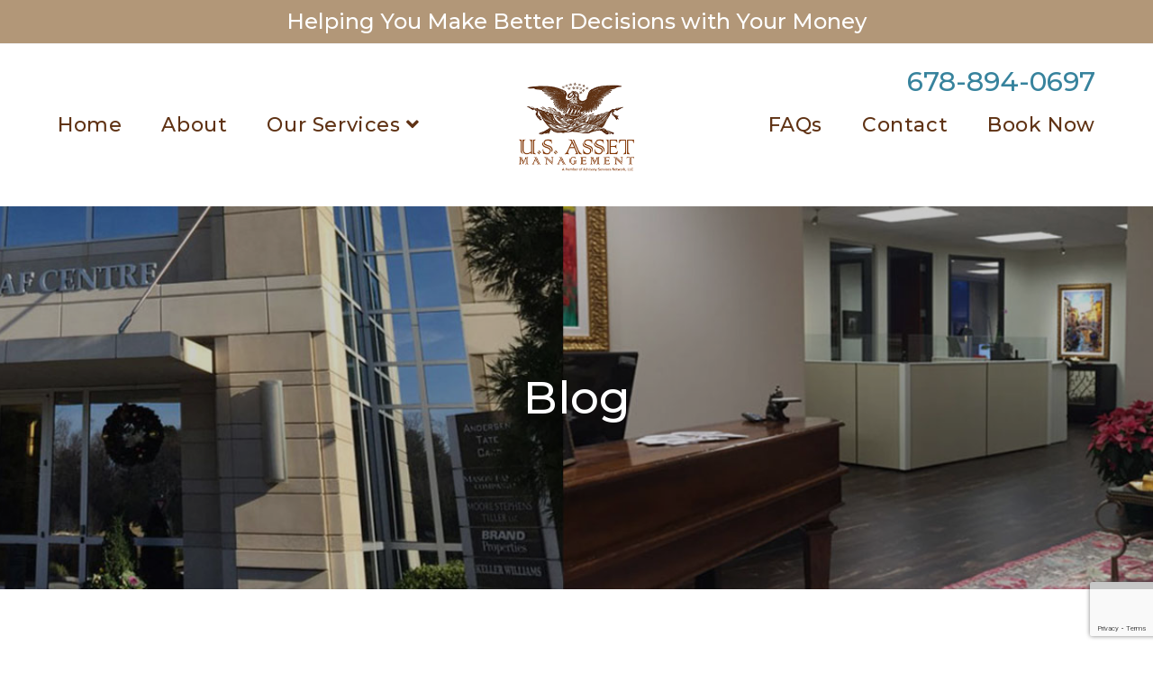

--- FILE ---
content_type: text/html; charset=utf-8
request_url: https://www.google.com/recaptcha/api2/anchor?ar=1&k=6LcZlHUnAAAAAJTie8Typ_P70XrvkenwjuNSpFdX&co=aHR0cHM6Ly91cy1hbS5jb206NDQz&hl=en&v=N67nZn4AqZkNcbeMu4prBgzg&size=invisible&anchor-ms=20000&execute-ms=30000&cb=bykh4p72kfno
body_size: 48671
content:
<!DOCTYPE HTML><html dir="ltr" lang="en"><head><meta http-equiv="Content-Type" content="text/html; charset=UTF-8">
<meta http-equiv="X-UA-Compatible" content="IE=edge">
<title>reCAPTCHA</title>
<style type="text/css">
/* cyrillic-ext */
@font-face {
  font-family: 'Roboto';
  font-style: normal;
  font-weight: 400;
  font-stretch: 100%;
  src: url(//fonts.gstatic.com/s/roboto/v48/KFO7CnqEu92Fr1ME7kSn66aGLdTylUAMa3GUBHMdazTgWw.woff2) format('woff2');
  unicode-range: U+0460-052F, U+1C80-1C8A, U+20B4, U+2DE0-2DFF, U+A640-A69F, U+FE2E-FE2F;
}
/* cyrillic */
@font-face {
  font-family: 'Roboto';
  font-style: normal;
  font-weight: 400;
  font-stretch: 100%;
  src: url(//fonts.gstatic.com/s/roboto/v48/KFO7CnqEu92Fr1ME7kSn66aGLdTylUAMa3iUBHMdazTgWw.woff2) format('woff2');
  unicode-range: U+0301, U+0400-045F, U+0490-0491, U+04B0-04B1, U+2116;
}
/* greek-ext */
@font-face {
  font-family: 'Roboto';
  font-style: normal;
  font-weight: 400;
  font-stretch: 100%;
  src: url(//fonts.gstatic.com/s/roboto/v48/KFO7CnqEu92Fr1ME7kSn66aGLdTylUAMa3CUBHMdazTgWw.woff2) format('woff2');
  unicode-range: U+1F00-1FFF;
}
/* greek */
@font-face {
  font-family: 'Roboto';
  font-style: normal;
  font-weight: 400;
  font-stretch: 100%;
  src: url(//fonts.gstatic.com/s/roboto/v48/KFO7CnqEu92Fr1ME7kSn66aGLdTylUAMa3-UBHMdazTgWw.woff2) format('woff2');
  unicode-range: U+0370-0377, U+037A-037F, U+0384-038A, U+038C, U+038E-03A1, U+03A3-03FF;
}
/* math */
@font-face {
  font-family: 'Roboto';
  font-style: normal;
  font-weight: 400;
  font-stretch: 100%;
  src: url(//fonts.gstatic.com/s/roboto/v48/KFO7CnqEu92Fr1ME7kSn66aGLdTylUAMawCUBHMdazTgWw.woff2) format('woff2');
  unicode-range: U+0302-0303, U+0305, U+0307-0308, U+0310, U+0312, U+0315, U+031A, U+0326-0327, U+032C, U+032F-0330, U+0332-0333, U+0338, U+033A, U+0346, U+034D, U+0391-03A1, U+03A3-03A9, U+03B1-03C9, U+03D1, U+03D5-03D6, U+03F0-03F1, U+03F4-03F5, U+2016-2017, U+2034-2038, U+203C, U+2040, U+2043, U+2047, U+2050, U+2057, U+205F, U+2070-2071, U+2074-208E, U+2090-209C, U+20D0-20DC, U+20E1, U+20E5-20EF, U+2100-2112, U+2114-2115, U+2117-2121, U+2123-214F, U+2190, U+2192, U+2194-21AE, U+21B0-21E5, U+21F1-21F2, U+21F4-2211, U+2213-2214, U+2216-22FF, U+2308-230B, U+2310, U+2319, U+231C-2321, U+2336-237A, U+237C, U+2395, U+239B-23B7, U+23D0, U+23DC-23E1, U+2474-2475, U+25AF, U+25B3, U+25B7, U+25BD, U+25C1, U+25CA, U+25CC, U+25FB, U+266D-266F, U+27C0-27FF, U+2900-2AFF, U+2B0E-2B11, U+2B30-2B4C, U+2BFE, U+3030, U+FF5B, U+FF5D, U+1D400-1D7FF, U+1EE00-1EEFF;
}
/* symbols */
@font-face {
  font-family: 'Roboto';
  font-style: normal;
  font-weight: 400;
  font-stretch: 100%;
  src: url(//fonts.gstatic.com/s/roboto/v48/KFO7CnqEu92Fr1ME7kSn66aGLdTylUAMaxKUBHMdazTgWw.woff2) format('woff2');
  unicode-range: U+0001-000C, U+000E-001F, U+007F-009F, U+20DD-20E0, U+20E2-20E4, U+2150-218F, U+2190, U+2192, U+2194-2199, U+21AF, U+21E6-21F0, U+21F3, U+2218-2219, U+2299, U+22C4-22C6, U+2300-243F, U+2440-244A, U+2460-24FF, U+25A0-27BF, U+2800-28FF, U+2921-2922, U+2981, U+29BF, U+29EB, U+2B00-2BFF, U+4DC0-4DFF, U+FFF9-FFFB, U+10140-1018E, U+10190-1019C, U+101A0, U+101D0-101FD, U+102E0-102FB, U+10E60-10E7E, U+1D2C0-1D2D3, U+1D2E0-1D37F, U+1F000-1F0FF, U+1F100-1F1AD, U+1F1E6-1F1FF, U+1F30D-1F30F, U+1F315, U+1F31C, U+1F31E, U+1F320-1F32C, U+1F336, U+1F378, U+1F37D, U+1F382, U+1F393-1F39F, U+1F3A7-1F3A8, U+1F3AC-1F3AF, U+1F3C2, U+1F3C4-1F3C6, U+1F3CA-1F3CE, U+1F3D4-1F3E0, U+1F3ED, U+1F3F1-1F3F3, U+1F3F5-1F3F7, U+1F408, U+1F415, U+1F41F, U+1F426, U+1F43F, U+1F441-1F442, U+1F444, U+1F446-1F449, U+1F44C-1F44E, U+1F453, U+1F46A, U+1F47D, U+1F4A3, U+1F4B0, U+1F4B3, U+1F4B9, U+1F4BB, U+1F4BF, U+1F4C8-1F4CB, U+1F4D6, U+1F4DA, U+1F4DF, U+1F4E3-1F4E6, U+1F4EA-1F4ED, U+1F4F7, U+1F4F9-1F4FB, U+1F4FD-1F4FE, U+1F503, U+1F507-1F50B, U+1F50D, U+1F512-1F513, U+1F53E-1F54A, U+1F54F-1F5FA, U+1F610, U+1F650-1F67F, U+1F687, U+1F68D, U+1F691, U+1F694, U+1F698, U+1F6AD, U+1F6B2, U+1F6B9-1F6BA, U+1F6BC, U+1F6C6-1F6CF, U+1F6D3-1F6D7, U+1F6E0-1F6EA, U+1F6F0-1F6F3, U+1F6F7-1F6FC, U+1F700-1F7FF, U+1F800-1F80B, U+1F810-1F847, U+1F850-1F859, U+1F860-1F887, U+1F890-1F8AD, U+1F8B0-1F8BB, U+1F8C0-1F8C1, U+1F900-1F90B, U+1F93B, U+1F946, U+1F984, U+1F996, U+1F9E9, U+1FA00-1FA6F, U+1FA70-1FA7C, U+1FA80-1FA89, U+1FA8F-1FAC6, U+1FACE-1FADC, U+1FADF-1FAE9, U+1FAF0-1FAF8, U+1FB00-1FBFF;
}
/* vietnamese */
@font-face {
  font-family: 'Roboto';
  font-style: normal;
  font-weight: 400;
  font-stretch: 100%;
  src: url(//fonts.gstatic.com/s/roboto/v48/KFO7CnqEu92Fr1ME7kSn66aGLdTylUAMa3OUBHMdazTgWw.woff2) format('woff2');
  unicode-range: U+0102-0103, U+0110-0111, U+0128-0129, U+0168-0169, U+01A0-01A1, U+01AF-01B0, U+0300-0301, U+0303-0304, U+0308-0309, U+0323, U+0329, U+1EA0-1EF9, U+20AB;
}
/* latin-ext */
@font-face {
  font-family: 'Roboto';
  font-style: normal;
  font-weight: 400;
  font-stretch: 100%;
  src: url(//fonts.gstatic.com/s/roboto/v48/KFO7CnqEu92Fr1ME7kSn66aGLdTylUAMa3KUBHMdazTgWw.woff2) format('woff2');
  unicode-range: U+0100-02BA, U+02BD-02C5, U+02C7-02CC, U+02CE-02D7, U+02DD-02FF, U+0304, U+0308, U+0329, U+1D00-1DBF, U+1E00-1E9F, U+1EF2-1EFF, U+2020, U+20A0-20AB, U+20AD-20C0, U+2113, U+2C60-2C7F, U+A720-A7FF;
}
/* latin */
@font-face {
  font-family: 'Roboto';
  font-style: normal;
  font-weight: 400;
  font-stretch: 100%;
  src: url(//fonts.gstatic.com/s/roboto/v48/KFO7CnqEu92Fr1ME7kSn66aGLdTylUAMa3yUBHMdazQ.woff2) format('woff2');
  unicode-range: U+0000-00FF, U+0131, U+0152-0153, U+02BB-02BC, U+02C6, U+02DA, U+02DC, U+0304, U+0308, U+0329, U+2000-206F, U+20AC, U+2122, U+2191, U+2193, U+2212, U+2215, U+FEFF, U+FFFD;
}
/* cyrillic-ext */
@font-face {
  font-family: 'Roboto';
  font-style: normal;
  font-weight: 500;
  font-stretch: 100%;
  src: url(//fonts.gstatic.com/s/roboto/v48/KFO7CnqEu92Fr1ME7kSn66aGLdTylUAMa3GUBHMdazTgWw.woff2) format('woff2');
  unicode-range: U+0460-052F, U+1C80-1C8A, U+20B4, U+2DE0-2DFF, U+A640-A69F, U+FE2E-FE2F;
}
/* cyrillic */
@font-face {
  font-family: 'Roboto';
  font-style: normal;
  font-weight: 500;
  font-stretch: 100%;
  src: url(//fonts.gstatic.com/s/roboto/v48/KFO7CnqEu92Fr1ME7kSn66aGLdTylUAMa3iUBHMdazTgWw.woff2) format('woff2');
  unicode-range: U+0301, U+0400-045F, U+0490-0491, U+04B0-04B1, U+2116;
}
/* greek-ext */
@font-face {
  font-family: 'Roboto';
  font-style: normal;
  font-weight: 500;
  font-stretch: 100%;
  src: url(//fonts.gstatic.com/s/roboto/v48/KFO7CnqEu92Fr1ME7kSn66aGLdTylUAMa3CUBHMdazTgWw.woff2) format('woff2');
  unicode-range: U+1F00-1FFF;
}
/* greek */
@font-face {
  font-family: 'Roboto';
  font-style: normal;
  font-weight: 500;
  font-stretch: 100%;
  src: url(//fonts.gstatic.com/s/roboto/v48/KFO7CnqEu92Fr1ME7kSn66aGLdTylUAMa3-UBHMdazTgWw.woff2) format('woff2');
  unicode-range: U+0370-0377, U+037A-037F, U+0384-038A, U+038C, U+038E-03A1, U+03A3-03FF;
}
/* math */
@font-face {
  font-family: 'Roboto';
  font-style: normal;
  font-weight: 500;
  font-stretch: 100%;
  src: url(//fonts.gstatic.com/s/roboto/v48/KFO7CnqEu92Fr1ME7kSn66aGLdTylUAMawCUBHMdazTgWw.woff2) format('woff2');
  unicode-range: U+0302-0303, U+0305, U+0307-0308, U+0310, U+0312, U+0315, U+031A, U+0326-0327, U+032C, U+032F-0330, U+0332-0333, U+0338, U+033A, U+0346, U+034D, U+0391-03A1, U+03A3-03A9, U+03B1-03C9, U+03D1, U+03D5-03D6, U+03F0-03F1, U+03F4-03F5, U+2016-2017, U+2034-2038, U+203C, U+2040, U+2043, U+2047, U+2050, U+2057, U+205F, U+2070-2071, U+2074-208E, U+2090-209C, U+20D0-20DC, U+20E1, U+20E5-20EF, U+2100-2112, U+2114-2115, U+2117-2121, U+2123-214F, U+2190, U+2192, U+2194-21AE, U+21B0-21E5, U+21F1-21F2, U+21F4-2211, U+2213-2214, U+2216-22FF, U+2308-230B, U+2310, U+2319, U+231C-2321, U+2336-237A, U+237C, U+2395, U+239B-23B7, U+23D0, U+23DC-23E1, U+2474-2475, U+25AF, U+25B3, U+25B7, U+25BD, U+25C1, U+25CA, U+25CC, U+25FB, U+266D-266F, U+27C0-27FF, U+2900-2AFF, U+2B0E-2B11, U+2B30-2B4C, U+2BFE, U+3030, U+FF5B, U+FF5D, U+1D400-1D7FF, U+1EE00-1EEFF;
}
/* symbols */
@font-face {
  font-family: 'Roboto';
  font-style: normal;
  font-weight: 500;
  font-stretch: 100%;
  src: url(//fonts.gstatic.com/s/roboto/v48/KFO7CnqEu92Fr1ME7kSn66aGLdTylUAMaxKUBHMdazTgWw.woff2) format('woff2');
  unicode-range: U+0001-000C, U+000E-001F, U+007F-009F, U+20DD-20E0, U+20E2-20E4, U+2150-218F, U+2190, U+2192, U+2194-2199, U+21AF, U+21E6-21F0, U+21F3, U+2218-2219, U+2299, U+22C4-22C6, U+2300-243F, U+2440-244A, U+2460-24FF, U+25A0-27BF, U+2800-28FF, U+2921-2922, U+2981, U+29BF, U+29EB, U+2B00-2BFF, U+4DC0-4DFF, U+FFF9-FFFB, U+10140-1018E, U+10190-1019C, U+101A0, U+101D0-101FD, U+102E0-102FB, U+10E60-10E7E, U+1D2C0-1D2D3, U+1D2E0-1D37F, U+1F000-1F0FF, U+1F100-1F1AD, U+1F1E6-1F1FF, U+1F30D-1F30F, U+1F315, U+1F31C, U+1F31E, U+1F320-1F32C, U+1F336, U+1F378, U+1F37D, U+1F382, U+1F393-1F39F, U+1F3A7-1F3A8, U+1F3AC-1F3AF, U+1F3C2, U+1F3C4-1F3C6, U+1F3CA-1F3CE, U+1F3D4-1F3E0, U+1F3ED, U+1F3F1-1F3F3, U+1F3F5-1F3F7, U+1F408, U+1F415, U+1F41F, U+1F426, U+1F43F, U+1F441-1F442, U+1F444, U+1F446-1F449, U+1F44C-1F44E, U+1F453, U+1F46A, U+1F47D, U+1F4A3, U+1F4B0, U+1F4B3, U+1F4B9, U+1F4BB, U+1F4BF, U+1F4C8-1F4CB, U+1F4D6, U+1F4DA, U+1F4DF, U+1F4E3-1F4E6, U+1F4EA-1F4ED, U+1F4F7, U+1F4F9-1F4FB, U+1F4FD-1F4FE, U+1F503, U+1F507-1F50B, U+1F50D, U+1F512-1F513, U+1F53E-1F54A, U+1F54F-1F5FA, U+1F610, U+1F650-1F67F, U+1F687, U+1F68D, U+1F691, U+1F694, U+1F698, U+1F6AD, U+1F6B2, U+1F6B9-1F6BA, U+1F6BC, U+1F6C6-1F6CF, U+1F6D3-1F6D7, U+1F6E0-1F6EA, U+1F6F0-1F6F3, U+1F6F7-1F6FC, U+1F700-1F7FF, U+1F800-1F80B, U+1F810-1F847, U+1F850-1F859, U+1F860-1F887, U+1F890-1F8AD, U+1F8B0-1F8BB, U+1F8C0-1F8C1, U+1F900-1F90B, U+1F93B, U+1F946, U+1F984, U+1F996, U+1F9E9, U+1FA00-1FA6F, U+1FA70-1FA7C, U+1FA80-1FA89, U+1FA8F-1FAC6, U+1FACE-1FADC, U+1FADF-1FAE9, U+1FAF0-1FAF8, U+1FB00-1FBFF;
}
/* vietnamese */
@font-face {
  font-family: 'Roboto';
  font-style: normal;
  font-weight: 500;
  font-stretch: 100%;
  src: url(//fonts.gstatic.com/s/roboto/v48/KFO7CnqEu92Fr1ME7kSn66aGLdTylUAMa3OUBHMdazTgWw.woff2) format('woff2');
  unicode-range: U+0102-0103, U+0110-0111, U+0128-0129, U+0168-0169, U+01A0-01A1, U+01AF-01B0, U+0300-0301, U+0303-0304, U+0308-0309, U+0323, U+0329, U+1EA0-1EF9, U+20AB;
}
/* latin-ext */
@font-face {
  font-family: 'Roboto';
  font-style: normal;
  font-weight: 500;
  font-stretch: 100%;
  src: url(//fonts.gstatic.com/s/roboto/v48/KFO7CnqEu92Fr1ME7kSn66aGLdTylUAMa3KUBHMdazTgWw.woff2) format('woff2');
  unicode-range: U+0100-02BA, U+02BD-02C5, U+02C7-02CC, U+02CE-02D7, U+02DD-02FF, U+0304, U+0308, U+0329, U+1D00-1DBF, U+1E00-1E9F, U+1EF2-1EFF, U+2020, U+20A0-20AB, U+20AD-20C0, U+2113, U+2C60-2C7F, U+A720-A7FF;
}
/* latin */
@font-face {
  font-family: 'Roboto';
  font-style: normal;
  font-weight: 500;
  font-stretch: 100%;
  src: url(//fonts.gstatic.com/s/roboto/v48/KFO7CnqEu92Fr1ME7kSn66aGLdTylUAMa3yUBHMdazQ.woff2) format('woff2');
  unicode-range: U+0000-00FF, U+0131, U+0152-0153, U+02BB-02BC, U+02C6, U+02DA, U+02DC, U+0304, U+0308, U+0329, U+2000-206F, U+20AC, U+2122, U+2191, U+2193, U+2212, U+2215, U+FEFF, U+FFFD;
}
/* cyrillic-ext */
@font-face {
  font-family: 'Roboto';
  font-style: normal;
  font-weight: 900;
  font-stretch: 100%;
  src: url(//fonts.gstatic.com/s/roboto/v48/KFO7CnqEu92Fr1ME7kSn66aGLdTylUAMa3GUBHMdazTgWw.woff2) format('woff2');
  unicode-range: U+0460-052F, U+1C80-1C8A, U+20B4, U+2DE0-2DFF, U+A640-A69F, U+FE2E-FE2F;
}
/* cyrillic */
@font-face {
  font-family: 'Roboto';
  font-style: normal;
  font-weight: 900;
  font-stretch: 100%;
  src: url(//fonts.gstatic.com/s/roboto/v48/KFO7CnqEu92Fr1ME7kSn66aGLdTylUAMa3iUBHMdazTgWw.woff2) format('woff2');
  unicode-range: U+0301, U+0400-045F, U+0490-0491, U+04B0-04B1, U+2116;
}
/* greek-ext */
@font-face {
  font-family: 'Roboto';
  font-style: normal;
  font-weight: 900;
  font-stretch: 100%;
  src: url(//fonts.gstatic.com/s/roboto/v48/KFO7CnqEu92Fr1ME7kSn66aGLdTylUAMa3CUBHMdazTgWw.woff2) format('woff2');
  unicode-range: U+1F00-1FFF;
}
/* greek */
@font-face {
  font-family: 'Roboto';
  font-style: normal;
  font-weight: 900;
  font-stretch: 100%;
  src: url(//fonts.gstatic.com/s/roboto/v48/KFO7CnqEu92Fr1ME7kSn66aGLdTylUAMa3-UBHMdazTgWw.woff2) format('woff2');
  unicode-range: U+0370-0377, U+037A-037F, U+0384-038A, U+038C, U+038E-03A1, U+03A3-03FF;
}
/* math */
@font-face {
  font-family: 'Roboto';
  font-style: normal;
  font-weight: 900;
  font-stretch: 100%;
  src: url(//fonts.gstatic.com/s/roboto/v48/KFO7CnqEu92Fr1ME7kSn66aGLdTylUAMawCUBHMdazTgWw.woff2) format('woff2');
  unicode-range: U+0302-0303, U+0305, U+0307-0308, U+0310, U+0312, U+0315, U+031A, U+0326-0327, U+032C, U+032F-0330, U+0332-0333, U+0338, U+033A, U+0346, U+034D, U+0391-03A1, U+03A3-03A9, U+03B1-03C9, U+03D1, U+03D5-03D6, U+03F0-03F1, U+03F4-03F5, U+2016-2017, U+2034-2038, U+203C, U+2040, U+2043, U+2047, U+2050, U+2057, U+205F, U+2070-2071, U+2074-208E, U+2090-209C, U+20D0-20DC, U+20E1, U+20E5-20EF, U+2100-2112, U+2114-2115, U+2117-2121, U+2123-214F, U+2190, U+2192, U+2194-21AE, U+21B0-21E5, U+21F1-21F2, U+21F4-2211, U+2213-2214, U+2216-22FF, U+2308-230B, U+2310, U+2319, U+231C-2321, U+2336-237A, U+237C, U+2395, U+239B-23B7, U+23D0, U+23DC-23E1, U+2474-2475, U+25AF, U+25B3, U+25B7, U+25BD, U+25C1, U+25CA, U+25CC, U+25FB, U+266D-266F, U+27C0-27FF, U+2900-2AFF, U+2B0E-2B11, U+2B30-2B4C, U+2BFE, U+3030, U+FF5B, U+FF5D, U+1D400-1D7FF, U+1EE00-1EEFF;
}
/* symbols */
@font-face {
  font-family: 'Roboto';
  font-style: normal;
  font-weight: 900;
  font-stretch: 100%;
  src: url(//fonts.gstatic.com/s/roboto/v48/KFO7CnqEu92Fr1ME7kSn66aGLdTylUAMaxKUBHMdazTgWw.woff2) format('woff2');
  unicode-range: U+0001-000C, U+000E-001F, U+007F-009F, U+20DD-20E0, U+20E2-20E4, U+2150-218F, U+2190, U+2192, U+2194-2199, U+21AF, U+21E6-21F0, U+21F3, U+2218-2219, U+2299, U+22C4-22C6, U+2300-243F, U+2440-244A, U+2460-24FF, U+25A0-27BF, U+2800-28FF, U+2921-2922, U+2981, U+29BF, U+29EB, U+2B00-2BFF, U+4DC0-4DFF, U+FFF9-FFFB, U+10140-1018E, U+10190-1019C, U+101A0, U+101D0-101FD, U+102E0-102FB, U+10E60-10E7E, U+1D2C0-1D2D3, U+1D2E0-1D37F, U+1F000-1F0FF, U+1F100-1F1AD, U+1F1E6-1F1FF, U+1F30D-1F30F, U+1F315, U+1F31C, U+1F31E, U+1F320-1F32C, U+1F336, U+1F378, U+1F37D, U+1F382, U+1F393-1F39F, U+1F3A7-1F3A8, U+1F3AC-1F3AF, U+1F3C2, U+1F3C4-1F3C6, U+1F3CA-1F3CE, U+1F3D4-1F3E0, U+1F3ED, U+1F3F1-1F3F3, U+1F3F5-1F3F7, U+1F408, U+1F415, U+1F41F, U+1F426, U+1F43F, U+1F441-1F442, U+1F444, U+1F446-1F449, U+1F44C-1F44E, U+1F453, U+1F46A, U+1F47D, U+1F4A3, U+1F4B0, U+1F4B3, U+1F4B9, U+1F4BB, U+1F4BF, U+1F4C8-1F4CB, U+1F4D6, U+1F4DA, U+1F4DF, U+1F4E3-1F4E6, U+1F4EA-1F4ED, U+1F4F7, U+1F4F9-1F4FB, U+1F4FD-1F4FE, U+1F503, U+1F507-1F50B, U+1F50D, U+1F512-1F513, U+1F53E-1F54A, U+1F54F-1F5FA, U+1F610, U+1F650-1F67F, U+1F687, U+1F68D, U+1F691, U+1F694, U+1F698, U+1F6AD, U+1F6B2, U+1F6B9-1F6BA, U+1F6BC, U+1F6C6-1F6CF, U+1F6D3-1F6D7, U+1F6E0-1F6EA, U+1F6F0-1F6F3, U+1F6F7-1F6FC, U+1F700-1F7FF, U+1F800-1F80B, U+1F810-1F847, U+1F850-1F859, U+1F860-1F887, U+1F890-1F8AD, U+1F8B0-1F8BB, U+1F8C0-1F8C1, U+1F900-1F90B, U+1F93B, U+1F946, U+1F984, U+1F996, U+1F9E9, U+1FA00-1FA6F, U+1FA70-1FA7C, U+1FA80-1FA89, U+1FA8F-1FAC6, U+1FACE-1FADC, U+1FADF-1FAE9, U+1FAF0-1FAF8, U+1FB00-1FBFF;
}
/* vietnamese */
@font-face {
  font-family: 'Roboto';
  font-style: normal;
  font-weight: 900;
  font-stretch: 100%;
  src: url(//fonts.gstatic.com/s/roboto/v48/KFO7CnqEu92Fr1ME7kSn66aGLdTylUAMa3OUBHMdazTgWw.woff2) format('woff2');
  unicode-range: U+0102-0103, U+0110-0111, U+0128-0129, U+0168-0169, U+01A0-01A1, U+01AF-01B0, U+0300-0301, U+0303-0304, U+0308-0309, U+0323, U+0329, U+1EA0-1EF9, U+20AB;
}
/* latin-ext */
@font-face {
  font-family: 'Roboto';
  font-style: normal;
  font-weight: 900;
  font-stretch: 100%;
  src: url(//fonts.gstatic.com/s/roboto/v48/KFO7CnqEu92Fr1ME7kSn66aGLdTylUAMa3KUBHMdazTgWw.woff2) format('woff2');
  unicode-range: U+0100-02BA, U+02BD-02C5, U+02C7-02CC, U+02CE-02D7, U+02DD-02FF, U+0304, U+0308, U+0329, U+1D00-1DBF, U+1E00-1E9F, U+1EF2-1EFF, U+2020, U+20A0-20AB, U+20AD-20C0, U+2113, U+2C60-2C7F, U+A720-A7FF;
}
/* latin */
@font-face {
  font-family: 'Roboto';
  font-style: normal;
  font-weight: 900;
  font-stretch: 100%;
  src: url(//fonts.gstatic.com/s/roboto/v48/KFO7CnqEu92Fr1ME7kSn66aGLdTylUAMa3yUBHMdazQ.woff2) format('woff2');
  unicode-range: U+0000-00FF, U+0131, U+0152-0153, U+02BB-02BC, U+02C6, U+02DA, U+02DC, U+0304, U+0308, U+0329, U+2000-206F, U+20AC, U+2122, U+2191, U+2193, U+2212, U+2215, U+FEFF, U+FFFD;
}

</style>
<link rel="stylesheet" type="text/css" href="https://www.gstatic.com/recaptcha/releases/N67nZn4AqZkNcbeMu4prBgzg/styles__ltr.css">
<script nonce="Dn2UYM5oJn8lOVgC0Zm46g" type="text/javascript">window['__recaptcha_api'] = 'https://www.google.com/recaptcha/api2/';</script>
<script type="text/javascript" src="https://www.gstatic.com/recaptcha/releases/N67nZn4AqZkNcbeMu4prBgzg/recaptcha__en.js" nonce="Dn2UYM5oJn8lOVgC0Zm46g">
      
    </script></head>
<body><div id="rc-anchor-alert" class="rc-anchor-alert"></div>
<input type="hidden" id="recaptcha-token" value="[base64]">
<script type="text/javascript" nonce="Dn2UYM5oJn8lOVgC0Zm46g">
      recaptcha.anchor.Main.init("[\x22ainput\x22,[\x22bgdata\x22,\x22\x22,\[base64]/[base64]/MjU1Ong/[base64]/[base64]/[base64]/[base64]/[base64]/[base64]/[base64]/[base64]/[base64]/[base64]/[base64]/[base64]/[base64]/[base64]/[base64]\\u003d\x22,\[base64]\\u003d\\u003d\x22,\x22w79Gw605d8KswovDuh3DmEU0YkVbwrTCkxDDgiXCqA1pwqHCmjjCrUsTw50/[base64]/Cs8KPw7DCtSLDsWtuUsO/[base64]/CtUMPAsKjacO0wqjCtMOvw4XDjHfCssKTT34yw6PDhEnCqlnDpGjDu8Kfwok1woTCk8Opwr1ZaAxTCsOYZFcHwoHCgRF5USFhSMOnScOuwp/DmjwtwpHDlgJ6w6rDqMO3wptVwqfCtnTCi0rCnMK3QcKzEcOPw7oWwrxrwqXCrMODe1BQZyPChcK6w45Cw53ClDgtw7F3IMKGwrDDvMKYAMK1wpbDt8K/[base64]/Pz7DjMKUwopwwonDunLDnMOsw5skI2Z9w6fDhcK7w6RhFD5Yw43CkXfCg8OJasKKw6jCrUNbwq1gw6ATwpXCiMKiw7V7Q07DhDrDvh/ClcKzRMKCwosbw4nDu8ObAj/CsW3Ci1fCjVLCjcO0QsOvS8KVa1/DqMKZw5XCicOqesK0w7XDhsOnT8KdOcKtOcOCw7ZnVsOOI8Okw7DCn8K5wrouwqVJwpsQw5M6w6LDlMKJw6rCm8KKThIuJA1vRFJ6wqA8w73DusOhw5/Cmk/CjsOjcjkHwpBVIm01w5teeXLDpj3CjRsswpxHw48UwpdPw4UHwq7DmyYhWsObw5XDnB5JwqrCi0HDvcK9dcKRw73Dt8K5w7DDuMOUw6nDlTjCt1RXw5jCo0NOA8Opw7kuwqLCsgjCocK7CsOKw7PDvsOnFMKZwr5YRhfDr8OkPTVEMUltOnFzdknDisOpRl0/w495wq4FYxFOwqHDvMO6V1FsQsKlP2h7ZBcJdcOKacOVFcK7PMKXwpApw6l3wpI9wqsnw4JUURkFQWYmwo4iSirDgMK5w5NOwq7CiVXDnRjDscOIw5vCsm/Ci8ORXsOMw5gZwpLCsEYTDyYUPcKWGiMMPMOcWcKhTSrCvT/[base64]/w7XChkgCd3rDjQMkLFvCpsO+w7QJVMKIcVQOwrlvXnN/w5nDusOFw73CqS00wp5lUz0Dwp9Ow4HChjoKwoVSGcKkwoPCv8Ouw4U6w7ZrH8OEwqrDscKyOsOjwqLDsn7DgQbCrMOEwo7Dt0kxMhVBwoLDk3rDnsKEFznClyZWwqXDuAbCviQzw4pMwrzDj8O+wptNwrXCpBPDoMOVw7gnUysRwrIiAsKKw6/Dg0fDpFbDkzDCmsO/w54gwqvCg8Kcwr3Dt2JPQsKXw57Dh8KRw49AJhjDrsO3wrccXsKgw6/[base64]/DkcOLw5HCszRdLsOgECgnw6Zsw6fDtSbCkMKWw7cew7PDrsOhV8ORGcKGSMKSdcOCwqciQsOuSkIvfMK1w4nCrsORwqrCicKmw7HCvMOZF0FuCl/[base64]/w6HCo2QTPyfCrWPCg0zDuMKXw6zDqsOCwrxWw44iWxTDiwDCpAvCvjjDmcO6w7FVP8KdwotjR8KPF8OtHsOXw4zCvcK9w6Fewq9JwoXDnjkuw5N7wp/DiyVTecOyRsOuw73Dl8KafR83wovDiRlPcSVAIDbDtsK0TsKHSgUYYcOBYcKvwq/[base64]/CkxMQwrrDrsKbw4HCqHPDjF7DmsKhwpgfwp7DhEVlX8Onw7EMwoXCphrDjUfDu8OCw4/[base64]/[base64]/DmiIgw5LDnSLDkDgMcCLCmF9ew4XCh8Oqw6XDqWgCwo3Du8OGw7zCqXs0ZcKjwqNAwqJVNsKFC1/Cp8O4HcKBIGTCvsKzwrszwokaA8KHw7PCiwNzw4jDr8OKCzfCqRpiw7BMw7fCo8OIw5gpwqfCm14Mw505w4wOcFzCg8OgLcOGPMOrccKvOcK1Bk0hcxxyXG7CuMOMw43Cqmdcwpw9w5fDksO/L8Oiwo3CgQMnwpNGc1bDgRvDpghrw7Mjch/DjTYYwp0Ww7dOJcKue1h0w5MoXsOaHGgFw7BOw4XCnh0Uw5New5JGw4LDiWxaUzJ6P8K5b8KdO8KudnEmdcOcwobCrMOWw7MnD8KaOsKIw57DrcOhcMOTw47Donh6GMKBWGspbMKmwol3QWHDvcK2wrh/[base64]/[base64]/CiRXCh0J+wpRkd0Uiw4bDt8KDMTTCusOmw6PCsXVRwownw4/DpgHCiMKmMMK3wprDs8KBw67CkVjDucOLwoFqXX7DncKdwoHDsBpVwpZnIxnDogl2a8OSw6rDo0cYw4p6O13Dm8KJciZQcmIKw7HChsOoH2LDuDdxwp0Bw6TCjcOvaMKgCsK6w416w6UTN8KUwpLCncKcTRDCokvDrDkGw7bCmCJ2MMKjVg5/EWhEwqnClcKlPWp4VjPClsKuwoJ5wozCmsO/UcO0Q8Kkw6bCpyxrN1HDjhw0wqNsw4fDssO3BTJ/w6LDgE9/wrvDssOFDcOJLsKgXiQuw6nDhTbDjlHCnkctX8KOw6kLfz9Iw4JUOzfDvQY6ZMKRwrfCiTRBw7bCtRvCq8OGwo7DhhvDocKDP8KPw7nCk3bDj8OIwrzCn0PCmQNkwoozwr8wOxHCk8ODw7rDksOBe8OwOnbCtsO4aSA0w7AMbjXDjEXCsQgdDsOGclrDhHDClsKmwr/DhcKRW0IdwpTCrMKAw507wr04w5nDnE7CsMKHw4tjwpdOw65kw4ZqFcKdLGfDnsOXwofDo8OGEsK5w5vDrkcAVMOfdFfDg0Nmf8KlJcOlwqlCZC9Tw5Yaw5nCtMOCTyLDqcKMC8KkX8Orw5rCgQlHdsKww7BGSnHCthvCiC/[base64]/Cj2VMMH3DqCzDqX3CusObahfCiMKJNQgfw6TCi8K3wplrScKRw541woAswpoxGwwzcMKwwpxOwoHCiHfCtMKIRyzDuDfCl8K7wqdKMww0bDfDucKvWMKcScKyCMOnw7gHw6HCssOTIsOKw4BNHMONRUHDizpkwp/CsMOew54ww5nCuMO6wrIAeMKLZMKTEMKJfsOvByXDkTlewrpgwovDlgZVwqnCtsO3w7/DsUgWSsKnwoQoSFZ0wopHwrwLFcKlX8OVworDmi8mYMKjCmLCgB0bw7EqT1zCk8KUw6YRwofCusKRBXstwqxmKjlLwowBNsOmwrg0b8O6wqfDtnBwwofCs8Ogwqg/JCtNGcKfcmtmwp9lDcKLw5bDosOWw48RwpnDqm5gwrVLwptIa0oGMMKuMGrDixfCscO3w7Ekw5lPw7NRf3V/RcKgKwLDrMKJN8O0KW94bxLDmlt2wrzDv11yIMKlw61nwrNnw6JvwoZqTxs/E8OLF8OUwoJ/w7lYw4rDt8OgCMKLw5NoEjo2dsKAwrhtIDYddTY1wrzDnsOKG8O2GsKaIHbCpn/CnsOqLcOXL19mwqjDk8OOVcKjwqo7KsOAJVTDp8Kdw63ChzvDpj1Dw6zDlMOIw4sZPFgzL8ONKzHCskLCgkMcw47CkMOpwpLCoCTDvRIFFRhHW8KvwqoSGcOcw6tFw4FVbMKLw4zDjsKqw7Fow5fCmysSOAXCisK7wp95bMO8w7zDnsKLwq/CgCpuw5F/eip4Z04Swp1EwpdVwolAfMOxAsK6w5PDo0d3FsOIw4PCi8KjNkRkw7XCt0rDjlTDswPDpsKodRFwAsOuVsOxw6hhw7LDg1TCvMOiw5LCtMO2w5MCW0RCfcOjRjnCj8OPdDljw5kRwqvDjcO3wqHCusOFwr3CmDBfw6fCusOgwolQw6/[base64]/CjcOOHSfDoFdsbsK2w4TCk8OkacKnU8KwwqjDmE/DvxzDhArChzvDgMOfLjpTw4BWwqvCv8Klen/[base64]/CiSbCj2zClzHDtsKDwofCu8OtVcKeUj3Cr3ZTw6dWZMOiwr8Aw6wLAMOuLDTDiMK8YMKqw5bDosKofUAZMcOiwqHDrmwvwpLCkWnDn8OXYsOcEwvDtRvDpAHCg8OiNU/DkQ4tw5BEAEJxJ8Oxw41fLsKhw5TClWvCsFPDvcKdw7/DvzNSw5bDoRlUN8OGwrnDszLChQZ2w4/CkwAnworCt8K5SMOLQsKlw73CjXY9XXLDoXZzwpFFWQnCuz4RwoXCiMKPfktjwphjwpZawroyw5prNcO0WsOvw7BxwqNUaVDDskUoGMOlwo/CkD5VwpgrwoPDq8O+AMKGKMO0GRxRwrESwrXCrsO1VcKyIndVJsOdJDvDh2/DvWfDpcKAUsKHw5oBA8KLw5rCr2tDwqzCtMKiNcKowrrDp1bDkmRgw716w7I7w6BAwpk9wqV4acK1V8Oew4rDoMOkfMKgOT/DnRoTWMOxwo3DkMOiw7BAYMOsOcOYwojDiMONLGl2wpTCtXXDhcO5BMOHwpPCgTrCrysxRcOdEyx9FsOow55hw7I7wrbCk8OjbTNTw4fDmy/DvsOsLQp8w7vDrWHCicOxw6HDrXrCpEU2U0jCmTMYAMOsw7zCryrCtMOGDhjCnCVhHUdfUMO+YGDCvcO6wotjwoUWw71IDMKJw6bDmsKxwojCqVnChlZiKcK+A8KQFTvCicKIVgQwN8KuUX4MG2/Dm8KKwqjDsHTDk8K7w5oKw4UrwrEuwpAwa1fCncOZFsKUDMOKD8KgX8O7wpguw5VvSDwbbGE2w5rCkmXDp0xmwozDscOYbxMHHC7Dk8KqExNQacKnMhXCjsKbXS4Wwr9lwpHDm8OEaE/DgW/DicK2wrLDn8K4PRDDnGbDpzvDhcOJFl7CiSglLAbCrwQSw43DoMO0XBDDvAUmw57CrcOcw6zCi8KeUHxIcBYVBsOfwqdWEcOPMjhUw5cjwpzCqzHDp8Olw6gia39aw4RXw5pcw7PDow/CssO2w4Qbwqwjw5TCk2tUAFDChi3Cl1wmIBM4CMO2wqNHQMKQwpLCkMKwGsOawrrCksOpTBEIGgvDi8Kuw41XYEXDt00zPDkJGcOUPw7CpsKEw481HRdEdw/DjsKvIMKlAcKrwrDDpcO8RGDDgGrDgRMDwrDDusOEdTrCpAIbPX/[base64]/eh3CmT4TcxEITMKSw6fCvMOJSMOEP8OXDsK4JDAVRyxIw7TCocKzOB1Ew4HCo0DCoMOuw5XDh0rCo145w4Jbwq41BMOywrrDiUgBwrLDslzCncKOBMOmw5ULNsK/Rw1GIMK9wqBIwq/Dgg3DtsOJw4HCn8KFwotAw57CtFTCrcKKO8KdwpHClcKMwpTCtHXCoVNhLEHCnAMTw4Ixw5fCnjXDlsKfw5TDqTUePsKew5rDl8KsH8O4wqACw6zDu8OUw4PDs8OUwrLDqMO2NR4jQDIcw7p8KMO4cMOOWxBHRT9Uw7/DvsOQwqNmwqvDkj9JwrU5wqfCoAHCoyNBwrfDqCDCgcKCWgB5UzrCosK5csOdw7cjXMKew7PDomjCqsK5B8KdECXDlxMvwr3CgQvCrBAVdsOAwo/DtDbCuMO0L8Klem8TesOlw6IPKifChQ/CknRwZsODE8Ogw4vDgSLDs8OZZzzDtA3CmUA5YsK3woTChh7DnRfChGfDsE7Dk3vCmBtqGBbCgMK4IcOGwoPCh8O7Qhkcw6zDvsOUwrA9ekoRdsKmw4JqNcOVw6hrwrTChsO+Hjwnwr3Cozsuw4nDm0Nhw5wLwod/amvDr8Otw5rCtMKtcXbCplfCkcODIMOuwqp0XT/[base64]/XMOdVk1sXsKXwpHCtypBP8KGRMK3EcOsAmjCtGXDt8OmwqrCv8KYwpfDpMOHEMKJwo8TbsKYwq04wqHCp3gOwqRiwq/DrhbDing2FcOSV8O6FRkwwpQmW8ObIcOZKixNJEjDuyvCkULDhynDncOiMMOYwrbDpBJZwrQiRMOVAAjCpMOWwoBeZ3Bew78Yw7V/bsOzwoMRLHbDtws2wpp3wqk5V0Mow4DDk8OQe0HCrDvCgsKtYsKzN8KrJy5PIcKmw4DCkcKGwopkZ8K5w7cLLmgEOAfDscKSwrRLwoQxdsKew6kYA0dUeR/DuyQswobClsKUwoDCtllmwqNiQEfDjcKHCFh2wr3CmsKAUD5EM2zCqMKcw58xw7LDq8K5BHAQwphBcsOMVcK6HR/DqiRNw4ddw6vDlMKxOsOOZAITw63CjFFgw6DDhsKgwpLCun8dbRDDkMKhw4llLShyOsKpNjduw4pTwoEkQXHDv8O9JcOXwpx1w7ZGwopmw7Jgwrx0w4zCn1TDjzh/NMKTHF0FOsOXFcOdUgfCjwhSJUNLZlgbBMOtwpVqw4tZwq/DgMOafMKHCMOhwpnDmsODXhfDlcKBw7bClwYowoo1w4PCtcKfb8KMLMOpbDtewrAzTsOBFywRwojDqUHDr1RUw6lCMjTCicK8YEQ8Jw3DrcKVwoAPOcOVw5fDmcO1wp/DviM9BWXCrMKzw6HDunwFw5DDgsOlwoB0wofCtsKuw6XCpcKcRW0AwprDgQLDmgsXw7jCgcKzwqxsN8KRw5QPfsKcw7ERKcKewr/CscKOQMO6HMKNw6TCgljDgcKGw7UqVMOwNcK0XMOZw7bCoMKPHMOscFbDpzQ9wqNiw4PDv8O3FcOhAsOFFsOwC20oawvCrSLCgMOGHhpCwrQ0wp3DqRBlEyjDrQB2XcKYJ8OzworCucOHwo/Cm1fCv2jDlAxrw4fDs3TCtsOqwoDCgSfDqcOkw4RQwr1rwr4Yw4wQai3CujHCplwXw7HDmChyC8Kfwr16wq06OMOBw5/Dj8O7BsOvw6vCpVfCuGfCvg7Dn8OgMCMbwo9Ja0QbwrDDgHw8MiXCncOYIsOSGxLDj8KFZcKuScKWQgPCoRbChMOna3c4YcKUT8KewqjCtUfDl3QBwpLDocOCccOdw6XChH/DtcOVw6PCqsK0OsOtwrXDkzFnw49ABsKDw4jDv3lAf1HDvAtRw5/[base64]/DlFPDmjzCiHHDtcKRYi8Lw63DiidCw7PCt8OZCCnDo8OsbMKtwq5iQsKKw4ZgGjvDoF/DvXzDtkR5w6J/w7d4RMOww4dMwot9c0Z6w4XCt2rDiV9swr9XcjjDhsKZdCZawqosC8KJf8K/wq/CqsKjQ00/[base64]/[base64]/DnhLDo8O0PBjCnMOjw6TDp2bCn8OswoPDgUtYw5rDm8OrMQJAwpEyw7kJDBLDv350McOGwr5pwp/DoQ4xwoxHScO5fcKxwrTCocKkwqLCo30kw7FJwpvCkMKpwr7CqEXCgMOgKMKow7/DvDBOeFR4O1TCksKzwq8xw6Jdwq8mF8K1IsKywrvDtTTCjD4jw5l5MTzDjMKkwqpmdmh7DcKBwowMZcOvExJFwqUNwqFsBCLDmMOQw6PCt8K0bA5yw4bDo8K4woHDvw7DmkjDm1HCuMKQw5V0w6hnwrPDkTjDnSkhw650TTbDs8OoDhLDtMO2Kz/Cj8KXS8KkYU/[base64]/DjsOqwoPDksOfw5vCvw1PY8KXw4o9YwRWw5LDtC/CvsOBw5vDjMONcMOmwprDqMKFwr3CmyJOwqMtLMKNwoMnw7FLw5DDucKmDFTCj0/CljlXwoEqHsOpwpHDvsKcQsO5w5/CvsKWw6lpMivDksKwwrPClcOTJXnCvEc3wqLDvzRmw7vCim7CiVdyVmFQUsO4BV97ekzCuWDCrMOzwpPCi8OFEFDCr0/CojEYTQzCosKNw7lHw78FwrVRwoBsbATCpFDDkcKae8O2IcOjVR96woHDv0ZUw6bCulPDvcObdcOfcg/Cs8OcwrHDiMKTw5QJwpLCksOnwpfCjV9uwp5NMUzDrcKZwpTCsMKDbA4sJGUywq88JMKjwrJYLcO9wrTDs8OiwpDDrcKBw71pw5/DlsO/[base64]/[base64]/[base64]/Co8OFDcKrNj03wqTDqcKDMWnDksKxAVjDjknDpRfDiCUOesOxGcK5asOow4tpw5lIwqDChcK3w7/[base64]/[base64]/w616PMOnwqPCri/[base64]/f0hPw53DqAnDuMObwrARwovCrsOPf1h5P8KfwqHDuMKEYMOTw5F0wpsxwp1HasK1w7/DkcOAw5PCg8Ouwrg2KcOvLmDCpSRxwowOw6REJ8KLKiNYLSXCq8KxY1tUAkN9wq0lwqTChT7Cuk5ewql6FcOzXsONwrdAEMOsVEgKwpzCg8KjasOgwrrDpW1DIMKJw7HCtMKuXjfCpcKuX8Oaw7/Ds8KXOsKefsOqwpjDjV0Ew5Q4wpHDhWJLfsK+UA5Aw6zCtTHChcOpesOzYcOcw5PCgcO3FsKxwoPDpMOHwpcJVnsPwpnClMKRwrdBTsOIKsK/w5MBJ8KGw6BLw4zCgcOCRcOXw4zDnsK1I37DpD3CpsKGw5zCqcO2bW8vacOeXMK1w7UBwqRgUWALCTVBw6zCiVfCosKDVCfDsn/CkGczTF/DmiAABMKaUsOqPGPDp2/CusO7wpY/wp8lPDbCgMK0w6I9ClXCnCzDiylxAMOUwoPDnSljw6PDg8OsNUMrw6fDtsOiR3nCumlPw69/asKSXsK2w6DDuwTDm8KCwqbCo8K/woZUUsOAworDsjkFw4nDq8OzJy7CgTQQGz7CsGDDqsOOw5tXKh/Cl0nCq8OzwrxCw53DmmTDkn8bw47Cn33CncOAOgEtQ1rDgAnDp8Ohw6TCnsK7cCvCiXvDpMK7e8Ogw6/DgRh2wp5OZcK2N1RpecOewot9w7TDqzxXVsKVXSdww7TDocKAwpbDu8K1w4XCpMKKw6o2PsKXwqFRwpDCjsKnFlsPw7TDiMK/wrbCq8Kaa8KRw6gOBgt9w645wo98AkhQw4wqG8KNwo8AKD/DvUVeEH3CncKlw6/DnMOiw65qHWPChCnCmD3DvsOdDyPCvF/CvsK4w7tIwqjDtMKoB8KAw68VRRJmwqPDjsKeXDZ2O8OGUcO0JgjCucOkwpkgMMKmHDwiw5zCp8K2YcOgw4XCh2/CimkKeAQLfgHDlMKkwoXCkGMGJsOPF8OMw6LDgsOsLsO6w5gGIMKLwpkNwo1XwpXCjcKhTsKdwonDgMK9LMOaw5/[base64]/ClFYyw4bDlgsvw67CuMOTw5nChjbDgMKSw69mwrzDkMO3w6Itw5QIwrLDnBDClcOlIFIID8ObOjU3IsOOwrfClMOSw7/CvMK+w7rDmcO8TWHCpMOewoHDqsKtJ0E2woVdFAsAPcONEsOof8KDwotMw7VFEz0Ow6HDowxkw5d2wrbCgBQGw4jCr8OFw7jDuytDSQpEXhjCj8OSLAwywoZcb8KUw41PWcKQD8KZw63DuQPDpsOMw6XDtCN2wpjDlzHCkMK/OsKZw5jCizZ5w65LJ8OswpJgAk3DtmtEdsOEwpHCssOwwoPCrR5ew7g9OQXCuQ7DsETDg8OLfidjw6bDnsOQwr3Dp8K9wrfDn8OxRTDCrsKSw4PDmlkUw7/CqVLDlMKoWcKIwrvCqsKIYjXDvWnDusK7AsKUwpzCoyBSw7/CpMOew4FSG8KvOWPCrsKed1gow6LClBNuf8OmwqdFfsKyw7B7wq03w61Ew6wkdcKiw73CgcKRwrXDhcK+Ll/Dt0rDuGfCpD8SwoTCuC8/R8KKw5xkesKGJC86Ih9PC8OkwpfDh8K7w6LCrsKuSMO7CmIgKMKnZ3IgwpLDjsOKw5rCj8O5w7Ecw4lAKMKDwpjDngHDqFYxw6ZYw6kXwr7Cn2ctCXJHwqt3w4vCqcKwRUkCdsOUw48cOXUdwoV+w5soL245wqLChl3Dq24+UsKPcQ/CmMOTDHxELH/DmcOcwonCuSosDcO9w77CiWVyDFbDoFTDrn89w4xfLMKDw47CqcK+LxoiwpzChSfCiAFawpEyw6/[base64]/DosOcPMOEWQ0vZsKKSMOwMRPDrxDCqcKpRRnDrMOjwoTDuzoTXsOxNsO2w4A0JMOPw5vCt04pw7rCocKdDgPDszrCgcKhw7PDgSjDuEMDbcK0PX3DlEDCj8KJwocqf8ObT0AmGsKuw5PCv3HDv8KmIcKHw7LDv8ORw5gCcjzDs0rDtyFCw6sEwp3DpsKYw4/Cg8Khw67Cuw5cUsKUQll3T0rDvloLwprDpAnCtULCnsO4wottw5wNPcKZecOfYsKJw59cbz/Du8Krw41LZsO+Bx/[base64]/CkcOWwrDChhgNFsOkKMOcAitjC0fCqHZFw6vDt8O+wpHCusKww7TDi8Kcwr09wr/DrDQQw746OQQUXMKHw5DCh3/DgirDtTRXw63CjcOZAEjCuD16dVPChW/[base64]/wpjDi8KsMjLCnmXCgsO8clXDsXHCvcONO8ORXcK7w5DDpsKew4oOw7fCqsKOXwvCs27Cj2HDjlRZw5fCh2sLSi8CXMO/OsKVw5/DusKVBcOPwpAZMsOFwr/DnMKqwpfDncK/woHCnzzCgBzCi0h5YALDgmjCuBLDpsKmcsK+TREqdErDh8KLGSLCtcO4w5XDi8KmGiBtw6TDkCzDgcO/w4Bjw6dpEMK/JsOgTcKFPy3DuVzCvMOxGHFgw6xVwqp1wpzDomg5eHkAHMOww7ZYZTDCoMK7VMKkKcKsw5FGw4/[base64]/Dh07DnQLCiBABw6nDqSzDoxHDhMO6Xlh4wrPDnxfCiiTCpsKREhdzQsOow7p1LkjDocK+w5LDmMKMfcObw4NpeDxnESfCpz/Dg8K6EMKVLHHCj2lLXMKkwo9Bw4RWwojCmcOjwrnCrsKdGcOaThvDk8OKwpTCg3NmwrUQasOzw6IAUsKmbEjDkgrDoQ1cDsKqf13DpMK3w6nCgDXDowTCv8KEbVRqwqfCtiPCg0bCij51LcKXX8OCJl/DssKVwq/DqsKUWgzCnEsRDcOQGcOhwol+w77Cv8KBKMO5w4TCqi7Cmi/[base64]/BQDChMOUd8KfFMKywpkzw7lwwr7ClMKgw6pdwqbDvMKKw6EHwp3Dq2/[base64]/CkzzCqMONdg5zdsOgK2PCisO4w4DDqS/DmcKIWlhfw7YUwqhUThjDuiPDjMKPw4B+w6nCrgnDm1tJwp/DnFoeEEpjwpw3wprCs8OwwrYSwoRafcOLKWQ6fFFVTi3DqMK0w4QVw5YZw7PDmMOtBcKlccKTIlzCpm3Dm8O6bx8MNmNSwqRlG2HDjMKXUsKswovDjRDClMKIwpXDv8OQwqLDuRbDmsO3XGvCmsKhw7/DncOlw7zDrMO1PhHCg0PDlsOsw6nCkMOZUMKRw5/DrmQtIwAoBsOpaxNzEsOyOcO0C1opwofCrMOhd8KUXl4cwo/DnkwswqIcA8KSwo/Cq2sNw5UkDcKpw7XCjMOqw6nCocKJJMKHVSBqAXfDl8Ozw6g6wpFwCnMlw73DjFzDssKxw53CgMK7wr/Cv8Okwrwif8KHdi/Ct3LDmsO5wppKAcK8Z27Cgi/[base64]/DgsOrYMOlWsOnYcKUw7x4SicUcXksdAg0wr7CqRVwUQVSwr93w545w6jDrRFlEBJ+IUXCicKhw4MFWyQfb8OKwqLDrWHDscOyJjTCuiJZFAlwwqPCuzkPwoUkV2TCpsO+w4LCqxjCnEPDrx8ew4vDiMOGwocnw44/S3LCj8KdwqLDn8KjT8OjEMO7wp0Sw6UycVnDvMKPwpzDlTYYeS/[base64]/wqnCg3PCvg/DhD5RRCA1eChvCsK7wqRow4xoaWZSw4rCrzQcw6rCi0g0w5MdIxXCgEBUwprCusK4wrUfCHXCjD/[base64]/Drxg5w6fDgkE3HnZ1RH/[base64]/Dm8KMwovClcO5w5HDgsKbw5ZIw57Dm8K6b3w8TMOlwqHDhsOcwooQGiJuwpV8XxjCnXPDj8O+w63CgMOzfsKkSjHDunQIwpUiw7FFwoTCjyLDjcO/eijDmkLDvcKdwpDDpQTDvHPCq8O4woEdHSbCj0cawp1Vw7dDw7tMcMOSFF9iw7HCncKtw6DCsyfCvA3Cs3jCr3zCoDJHdcOwDWFWL8KuwqDDrxVmw4/[base64]/DqMO8SXfDiyNyQW9JwrFow5cjw63ClsO5wonCgcOSw5YJSDnDm38lw5fCq8KjUzFMw617w6EAw6HDi8KwwrfDuMOgZmlswqphw7hnay/[base64]/QcKTw55yX8KjwqDCuUBQwp0nJBcEwp3CqkHDqMOJwq/DqMK0CkVTw7vDicKBwrnDumPCtgl1wq1VacO8acKWwqvCiMKFwrbCogrCvsOGX8KeP8OMwo7DkXlIQWZsH8KuV8KFR8KFwqDCgsO1w6Ubw6Mqw4/Cnw05wrnCpWnDqEPCv27Ctn4lw5fDjMKiJMKdwptNSgEDwrnClsO9FX/CtkJowoMxw4d+AsKfVWoMEMKzEkvDjxpfw7RSw5DDlsO7RcOGGsKhwo4qw73CtsKEPMKwcMKJZcKfGHwiwrTChcKKBy/Cn2fCv8KBd2ETfRkaHhrCo8O8IMOcw4pUD8KywpltMUfCliPCgGHCh3vCk8OsaxnDp8OdLsKAw7h5VsKvIk/CucKFLC0ffMKsJwxyw5UscsOHfDfDtsKqwq/ChDNNVsK3dw8lwrw7w4rCisKcJMO7Q8Otw4pxwr7DrMK/[base64]/DiHrDtiJSw7cQFQbCjxLDjjFoNsOCwqLClHPCgcKdWVJ+wrhUcVsZwrvDncOIwr0rwoFWw65iwoHDkghXUHfCim0LccKWCcKAwr/Dv2HCnjXCpQccUMKpwoB4CCTCksKEwpzCngvCrsORw5PCi35yBAPDtRLDhsKhwqZ0w4nDsCtuwrLCuFgkw4fDjnwxPcK4c8KkJcKDwp1Uw6zDjsO0M3/[base64]/DgRECP8O9w6sNw4A4w5QyQMKpfTjDnMOxw7ggWMK3TsKWLFnDm8KGNBMOw6Unw4nClsKuWCDCscO4W8O3QMKeYsOTcsK1a8Okwr3CtFZpwp1cJMO9KsKZw4lnw79qZMOFXsKoWcObDsKEwrwFP0/Dq0PDn8ONw7rDmcK0T8O6w6PDs8K1wqN/dsKoccODw5Mdw6dUwpdVw7V2woHCscOkw4bDiER/ZMKiJMKhwp5Two3CvsKdw78aXxN/w4nDjn1ZGC/Ck3wDMMKCw5QxwonDm05MwqbCpg3DscOOw5DDi8KQw4nCmMKbwpFVBsKHJSfCtMOiJMKxP8KgwrIFw5PDoEp9w7XDh24rw6LClH5mYiDDjk/Ct8KpwqjCtsOXw71uSzdPw67CpsKmY8KVw4FCw6fCs8Ouw6DDuMKdLMOkw47Cm0c/w7kpWBBgw5IWV8O2TyJ1w5MNwqTCvEssw6PCm8KgLyosdynDlyfCtcO/w4jCt8KPwplNH2Z0wpbDogvCqcKSf0dUwoTClsKbw6UEF3QGw7nDm3LCnsKUwqsDa8KZYMKewpPDgXrDqMOBwq1SwrUuBsOWw6Q0SsKxw7XCm8K+wqXCmG/Dt8K+wppvwoNLwoNvVcKHw7JSwqnCsjJGBATDkMOww4MFQQdCw6jDngPDh8Knw4l3wqPDrS3Ci1x5cXDDsW/DkloyChHDmgzCgMK/[base64]/Co8KFw5bCoSk/[base64]/CksK2bMOrQHjCsXkIUR5USSnCqTHCpcKWR3UzwrjCiXpQwpjDkcKKwqzCmcOFAkrCrQfDrg7Cr0lLOMOCMBA8wrfCs8OGDsO5AGIMacKVw7kPw5vDs8OCeMKNJmfDqijCi8ONH8OnGMKHw7Aqw5vCjRssZsK/w6obwqlqwop4w4BdwqkiwrnDqMOyfG3DjEsiVCXClWLCnzkrHwoewohpw4rDg8OAwpQOd8KuOmtnIsOuMMKTVMOkwqZMwpNLacOwHWVBwp3CmcObwr3DpzRIdUbCkwBbYMKBdEvDlVvDrm7CmcOvc8O4w7XCk8OdWsOgcRvDksOGwqViwrQXYMOIw5/DpyLCksKKYBNbwqsfwq/[base64]/OcOAS8Kuw6fCvyR/LsOFw43DqVnDm8OUfSUtwobDvCgvEcOGYkHCv8KRw64XwqlJwrbDqB5Tw67DkcO1w5TDk3dgwr/DncOGHDlKw5rCnMKyd8OHwqxtTRNbwoAHw6PDpioow5TCjzF5JyXDixbCrx3DrcKzGcOaw4g+VibCqxfDoV7CtxHDunsZwqtWw78Vw5/[base64]/wopFw4bCucOhw7vDlw7CrcKQPBzDuGvDucKTwrd3wrk/[base64]/dcOfwo5tAMKqAsOjwr8Xw5fCk34aK8OsEcKMD2jDrsO5SsOQw4DCjAAaMXBMJ0g0MDUZw4zDrgpEQsOYw43DqMOow4zDjcOWYsOHwrDDosO2w4LDlSFke8OTeRzDh8O/[base64]/Dm8KAVWtRw6HDu8K/w45Fw4/DgcK7VkDDnMKKYArCmXxiw7slbMOwY2plwqU4wo8rwpjDix3CvVBuw6jDqcKcw5BoaMKbwqPDnMKbw6XDsnfCq3pycTHDuMO/QAhrwot1wpoBw4DCuAYACMKLbSdCWV/CjsKzwpzDijF2woskA1YCM2d6w4t9VRd8w5oLw4VLUkFkwrXDtsKzw5bClcK6wol3PMKzwqvChsK7LQTDknvCjcOPBcOmUcOnw4/CksKHdgRDbG/CiXoOE8OHa8ODNHgFVDYbwrBLw7jCgsKsZmUUTsKWw7fCm8OUM8Knwp/CncK+R2HDqkQnw60KWA1qw6xUwqHDksOnV8OlWQkfNsKRwpAUOHtHZTnDrMOnw48ew6zDowbDmjgXc2Qgw5xgwrTDoMOQw50owpfCkyfCtMOfDsOJw7rDmsOQQxHDnzXDj8Oow6MJNh0Cw7sdwrxXw73DiXrCtQU1PMKaWQNWw6/Cq2jCkMORB8KMIMOQR8KRw7vCiMK0w75LHCtowpDDnsOiw5/CjMK8w5ARP8KIccO7wqxIwo/DlCLCtMKZw6LCqGbDgmsjPRPDv8K/w6otw63Cnk3CkMOxacOXI8K2w73Dt8OVw556wrnCoh/CnsKOw5PCgUPCjsOgG8OCF8OjbBDDt8KHZ8KtHkpvwrcEw5nDpE7Cl8Oyw7ZWwpoiR2pSw4PCucOswqXDusO2wp/DuMKpw4cXwqBjEsKgTsOnw7PCk8O9w53DvMKVwq8vw5rDgW1+OnInfMOsw6E7w6TCs3LDnirDrsOawrTCrT/DucOfwptKwpnDuzDDp2dJw4dTHMKjUcKwV3LDh8KhwpQDI8KwcRkGbMKdwo9Jw5TCjUPDjMOjw6oUMVMiw7QFSG94w55+VMOHD2/[base64]/Ds8OnBMOJK3nCrMOsdsOcDcO5w5HDtMOyETZsLsOvw5XChSfCnlkNwplvUcKywpzCssK0HQldUsO+w6LDllECRcKiw7TCvQDDvcO0w7VuJ2hEwqbDsXLCssONw5oHwovDucK6wpTDj0IBWmvCn8KaFcKHwpnCj8KQwqQsw5vCuMKxNX/DqMKsdjvDg8KTdA3CvAnCh8OUXRbCvzXDrcKww4J3HcOLX8KlDcOwHl7DlsOFUsOqFsOVGsKywr/Cl8O+QVFawpjCs8OAMxXCisOgQ8O5OMOTwq05woM6UcORw6jDq8OjPcOsNx3Dg1/CnsK3w6gtwoFYwopzw6fCik3DujXCgznCiBHDjMOJTcO/wozCgsOTwo7Dg8O3w6HDlX0EKsOXeX/DkBM3w53CkkJXw6NpMljCpgzCh3rCv8KfIcOCCcOmY8O7aQJ9K1sOwplkPcKMw7zCi1wsw6wCw47Dv8KkZcKVw6sJw7LDnTbClz0HKQ/DvEXCtxklw7Zow4pYRGnCqsO5w5LCksK2wo0IwrLDkcOew7kCwp0fVMOyC8O5FMK/RMORw6LCusOiwoXDjsKfDBE8CAVawrzCqMKEA1DCrEpmVMOKM8KmwqHCpsKkI8KIUsKdwrPCosOEw5rDgcKWPgoOw45wwpolacOYVMOqTsOiw6ZgbsOsLEjCoHPDmcKjwrYRfl7CoR3DmsKbYsO3T8OROMOdw4hGKsK8aQsaSx/DqnvDvMK8w4ojCH7Do2VLTi89DjQcNcK8wpjCmsOfa8OEUWIiCHbCi8OoWsOyAMKgwr4KXMOUwotcA8KGwrwVNCMhHXNAWj40VMOVLVfCrWPDtRBUw4gAwpHChsOfTkg/w7xpesK9wobCs8Kew7nCrsOww6zDn8ObOsOowoEQwrXCs1bDp8Kwb8OwecOGTRzDu2ZMw7cwbMOfwonDiHRewoIQWMOjKjbDocK2w7Brw7XDn3YEw6PDp3glw7jCsgwlwpxgw4VeGDDClMOqC8Kyw5Zxwo/CncKaw5bCvjXDq8K/YMKkw4TDqsKABcOdwqzCkjLCmcO+E1nCvV8BZ8O1wq7CosK7cBV1w75bwrYiB2EAScOTwofDjMOfwrHCrnvCtcOcw7JgBDTCrsKRSMKMworDqwlMwpDCmcORw5gYDMOxwqxzXsK5ZSnCvcOuAj7DoUXDiRzDin/Cl8OJw7Emw67DsQk/TQx8w4zCn1TCsRUmI3knUcOpXsKrMm/Dh8OsYUsrQBfDqm3DrsKtw6ohwpjDs8KRwpUJwqYuw4rCgF/DqMKkaQfChl/CmDQYw6XDocODw4d7UMO+w4bCj29lw6HCp8KJwptVw7DCqnhOYsOuGj/DvcKDEsOtw5AAwpUbOnHDj8KUAw7DsGcXwrBtaMOpw7rCoCXCs8KQwotnw6LDlQAowrEnw7TDpT/DnkfCo8KNwr7CvmXDhMKMwofCscOvwqs3w5bDgjRhUEZIwohEU8O6ZsKlEMOmwrg/dhfCpVvDn1HDs8KtAELDtsK2wojCtSVDw6jCm8O3BgfCsVRxY8KrSAHDpEg2B1RXdsODZWhkXBDDuRTDo1nDjsOWw7bDlsO4ZsObJFLDt8KsOkZQQMOHw5huRRjDtHpnUsK9w6bCkcODZcOWw5/DtVfDksORw4sCwqTDtizDtcOXw4QcwpcOwqfDq8KgHcKCw6QnwrHClnLDjANAw6TDhwbCkgXDi8OzN8OQQcOdB2pkwo5Awqo3wo7DlCFxbRQFwoxlNsKRB2EIwo/CnGIONm3CvMOyT8OQwpNfw5rCrMOHTMOlw6vDncKITiDDucKRPcOFwqTDg3pgw44tw7rDosOuVVgaw5jDuyM2wobDnl7Cvz8/DH7DuMKHw7fCvy4Ow7fDmcKSdmJFw6/DiBUowrHCj0YHw6fCusKjasKcw4FLw5cvfMOQPwrDgsO8QMOuO3LDv3hRAG1yGE/DmU97JnfDrcKePFMxwoZ8wpUQJ3MNHsOnwp7CqEvCucOROwXCh8KKbHQwwr8Zwr1mdsKcasOzwpU0wp/CkcONw6Maw6Jswp4sXwzDhnfCnsKnOUt7w5zClDDDhsKzwp4QCcOxw6/[base64]/w4vCosKaYiICYicRw6d3wrgjwqTCg2nCscK+w4stLsK8wpLChWnCsE/Dq8KGbjDDu1tHXijDkMKyXiplTRXDucKZeCx+DcOfw5JOPsOmw5zCiDDDs25jwr9SJEdGw6ZERVvDjVfCoCDDgsOrw7fCgAMaOH7CjW4uwozCscOCfGx2FUrDpjclbcOywrrClF7CtiPCsMO8wqzDl2nCl1/CuMOUwoXDs8KabcO4woNUK3Imc1nCihrCmGRBwonDhsOWXEYaDMOFwq3CmhzCsCJGwrfDuUtfUMKGJXnChjXCtsK+E8OdKRHDuMOlM8K7HsKlw7jDhB4sCyzCt2A7woJgwofDocKoT8KiMMOXDMKNwq/Di8O9woVbw5sIw7DDrG3CnAIbWlVgwoA3w6DClDVbfnoqSh05wqMXTydbSMOywp7CsxbCkAcpDMOhw4phwocEwr/Dl8OWwp8PIjbDq8KsEFnCklo9wrBQwrPCpMKQfcKtw4hKwqTCqWdoAMOkw5/[base64]/w5jCumoDLSIKw4PDncKeYmvDh8Oqwp1JX8Odw5gfwo3CsAfCisOifDlNNTM2Q8KNYCANw5DCrjTDqGvCm2PCq8K8wpjDu3hQDSURwqbCkn5/woJdw6wyHMOkaynDjMKXc8OZwq9yTcOAw6LDhMKGVj7CssKhwrJIwrjCicO2VgoECcKhwofDisK/wqs0B3VhRGw8w7TChcKjworCocKVasObdsOmw4HCn8Kmc0tCw69Ww6hqDFpvw7/DuyTChBZcb8OOw4FKJWIqwqPCp8KQG2/[base64]/DgsOQW8OOInbDoMOnayfDk8K1PBs3w7XCmlzDjsOawpDDgsK2wqkUw7XDj8OXSADDnnbDoWIbwpplwrXCtgxjw7vCryjCkjpmw4LDkSYeb8O+w5HCkCzDuTJYwrAFwoI\\u003d\x22],null,[\x22conf\x22,null,\x226LcZlHUnAAAAAJTie8Typ_P70XrvkenwjuNSpFdX\x22,0,null,null,null,1,[21,125,63,73,95,87,41,43,42,83,102,105,109,121],[7059694,259],0,null,null,null,null,0,null,0,null,700,1,null,0,\[base64]/76lBhmnigkZhAoZnOKMAhmv8xEZ\x22,0,0,null,null,1,null,0,0,null,null,null,0],\x22https://us-am.com:443\x22,null,[3,1,1],null,null,null,1,3600,[\x22https://www.google.com/intl/en/policies/privacy/\x22,\x22https://www.google.com/intl/en/policies/terms/\x22],\x22RImY4bVVoOF/HBbW26SG8lnhCmI9v8W3Evd35Vl6OWE\\u003d\x22,1,0,null,1,1769998183821,0,0,[150,2,43],null,[135,206,182,67],\x22RC-Wttk1jTAfO_1tg\x22,null,null,null,null,null,\x220dAFcWeA7hD7pl3HmC2b1tPH7MC2pco6yVjYJC0u3Gm4W2DVY_ehNxg5V5a3Qp9B_ICXtddAAtEwTLHmRJSNt5BUIQ0NtbOpTfVw\x22,1770080983898]");
    </script></body></html>

--- FILE ---
content_type: text/css
request_url: https://us-am.com/wp-content/themes/oceanwp-child/style.css?ver=111
body_size: 67006
content:
/*
Theme Name: OceanWP Child
Theme URI: https://oceanwp.org/
Description: This is a child theme of OceanWP.
Author: Shafiqul
Author URI: https://www.suvronur.com/
Template: oceanwp
Version: 1.0
*/

body{
    overflow-x: hidden !important;
}

a,
a:focus{
    outline:none !important;
    text-decoration:none !important;
}
h2 {
    display: inline-block !important;
}
body.single-post h2 {
    display: block !important;
}
.vc_btn3, .button {
    background: #37839d !important;
    color: #fff !important;
    font-size: 17px !important;
    font-weight: 500 !important;
    line-height: 1.5 !important;
    border: none !important;
    border-radius: 5px !important;
    padding: 21px 32px !important;
}
.vc_btn3:hover,
.button:hover {
    background: #b29778 !important;
    color: #fff !important;
}
.page-header-title {
    max-width: 720px !important;
    margin-left: auto;
    margin-right: auto;
}

/*--------------header-------------*/

#site-navigation-wrap .dropdown-menu >li >a,
.oceanwp-mobile-menu-icon a,
.mobile-menu-close,
.after-header-content-inner >a {
    line-height: 180px !important;
}
.is-sticky #site-navigation-wrap .dropdown-menu >li >a,
.is-sticky .oceanwp-mobile-menu-icon a,
.is-sticky .mobile-menu-close,
.is-sticky .after-header-content-inner >a {
    line-height: 150px !important;
}



#site-header.center-header #site-navigation-wrap .middle-site-logo:hover img{
    opacity: 1 !important;
}
#site-header.center-header #site-navigation-wrap .dropdown-menu>li.current-menu-item a {
    font-weight: 600 !important;
}
#site-header.center-header #site-navigation-wrap .left-menu > li:first-child a {
    padding-left: 0 !important;
}
#site-header.center-header #site-navigation-wrap .right-menu > li:nth-child(3) a {
    padding-right: 0 !important;
}
.usam-header-book-btn {
    position: absolute;
    right: 0;
    top: 15px;
    z-index: 1;
    padding: 0!important;
    letter-spacing: 0 !important;
    font-size: 30px;
    font-weight: 500;
}
#site-header-sticky-wrapper.is-sticky .usam-header-book-btn {
    display: none;
}
a.sidr-class-toggle-sidr-close {
    color: #fff !important;
    line-height: 1 !important;
}
#site-navigation-wrap .dropdown-menu>li.btn {
    display: none !important;
}


/*-------------banner---------------*/


h2.usam-hero-heading {
    display: inherit !important;
    text-shadow: 0px 8px 5px rgba(0, 0, 0, 0.50);
    font-weight: 700;
    margin: 0;
}
.usa-home-hero-icon-box {
    display: flex !important;
    flex-flow: row wrap !important;
    align-items: center !important;
    justify-content: center !important;
}
.usa-home-hero-icon-box .usa-home-hero-icon-box-col {
    width: 14.285% !important;
    position: relative !important;
}
.usa-home-hero-icon-box .usa-home-hero-icon-box-col::before {
    content: "";
    position: absolute;
    height: 142px;
    width: 1.5px;
    background: #fff;
    right: 0;
}
.usa-home-hero-icon-box .usa-home-hero-icon-box-col:last-child::before {
    display: none;
}
.usa-hero-icon-box-title p {
    color: #FFF !important;
    font-size: 20px !important;
    font-weight: 500 !important;
    line-height: normal !important;
}
.usa-hero-icon-box-img {
    height: 76px !important;
}
#usam-banner-info {
    max-width: 1320px;
    margin-left: auto;
    margin-right: auto;
    background: #37839dde;
}
.usam-banner-title {
    font-size: 37px;
    font-weight: 600;
    line-height: 1.6;
    color: #fff;
}
#usam-banner-info .vc_btn3, .quote-inflation-popup .vc_btn3{
    background: transparent !important;
    border: 3px solid #fff !important;
    padding: 14px 10px !important;
    max-width: 100%;
    width: 320px;
}
#usam-banner-info .vc_btn3:hover,.quote-inflation-popup .vc_btn3:hover {
    background: #b29778 !important;
    color: #fff !important;
    border-color: #b29778 !important;
}


/*--------------who we are------------*/
#usam-who-we-are {
    position: relative;
}
.usam-who-we-are-img-col {
    width: 50% !important;
}
.usam-who-we-are-info-col {
    width: 50% !important;
}
.usam-believe-title {
    font-size: 27px;
    font-weight: 500;
    color: #6b5736;
}
.usam-believe-info-row .wpb_column > .vc_column-inner > .wpb_wrapper {
    display: flex;
    flex-flow: row wrap;
    justify-content: flex-start;
    align-items: center;
    padding-bottom: 25px;
}
.usam-believe-info {
    font-size: 21px;
    font-weight: 500;
    color: #37829d;
    padding-left: 20px;
}
.usam-who-we-are-info-col .vc_btn3,
#usam-services .vc_btn3 {
    max-width: 360px !important;
    width: 100%;
}

.usam-who-we-are-sub-heading p {
    color: #B29779;
    padding-right: 50px;
    line-height: normal;
}
.vc_row.wpb_row.vc_row-fluid.usa-home-contact-details-section {
    width: 1180px !important;
    margin-left: 180px;
    margin-right: auto !important;
}

.usa-home-map-col {
    width: 69.5% !important;
}
.usa-home-contact-details-col {
    width: 30.5% !important;
    padding-left: 30px !important;
}

.usa-home-contact-details p,
.usa-home-contact-details p a {
    color: #fff !important;
    font-size: 22px;
    font-weight: 500;
    line-height: normal;
    text-transform: capitalize;
    margin-top: 15px;
}
.usa-home-contact-details-heading {
    color: #FFF;
    font-size: 26px;
    font-weight: 500;
    line-height: normal;
    text-transform: capitalize;
    margin-top: 10px;
    margin-bottom: 50px !important;
}
.vc_custom_1725429972383.usa-home-contact-location-img {
    margin-bottom: 26px !important;
}
.usa-home-contact-details p a {
    margin-bottom: 55px !important;
    display: block;
}

/*-------------service-----------*/

.usam-title-col {
    text-align: center;
}
#usam-services-row .wpb_column .wpb_single_image a {
    position: relative;
}
#usam-services-row .wpb_column .wpb_single_image a::before {
    content: "";
    position: absolute;
    top: 0;
    left: 0;
    width: 100%;
    height: 100%;
    background: #000;
    opacity: 0;
}
#usam-services-row .wpb_column > .vc_column-inner > .wpb_wrapper,
#usam-services-row .wpb_column .wpb_single_image a::before{
    transition: all .4s ease;
}
#usam-services-row .wpb_column > .vc_column-inner > .wpb_wrapper:hover .wpb_single_image a::before{
    opacity: .5;
}
#usam-services-row .wpb_column > .vc_column-inner > .wpb_wrapper:hover{
    box-shadow: 0 0 20px 5px rgb(0 0 0 / 20%)
}
.usam-service-title {
    font-size: 48px;
    font-weight: 600;
    color: #fff;
    position: absolute;
    bottom: 58px;
    left: 70px;
    max-width: 460px;
}
.usam-service-title-620{
    max-width:620px !important;
}
.usam-service-title::before {
    content: "";
    position: absolute;
    top: -13px;
    left: 0;
    width: 108px;
    height: 3px;
    background: #fff;
}
#usam-services-row .wpb_column:nth-child(2) .usam-service-title, 
#usam-services-row .wpb_column:last-child .usam-service-title {
    left: 80px;
}
.usam-services-short-info{
    font-size: 18px;
}
.usam-services-short-info,
.usam-services-info-list ul {
    max-width: 1260px;
    margin-left: auto !important;
    margin-right: auto !important;
}
.usam-services-info-list ul {
    display: flex;
    flex-flow: row wrap;
    justify-content: flex-start;
    background: #f8f8f8;
    padding: 25px 25px 15px;
}
.usam-services-info-list ul li {
    width: 33.33%;
    display: inline-block !important;
    text-align: left;
    margin-bottom: 10px !important;
}

/*---------------meet dave------------*/
.usam-meet-dave-info-col {
    width: 51% !important;
    padding-right: 10px;
}
.usam-meet-dave-img-col {
    width: 49% !important;
}
.usam-meet-dave-info {
    font-weight: 500;
}
#usam-meet-dave .usam-meet-dave-btn .vc_btn3 {
    padding-left: 45px !important;
    padding-right: 45px !important;
    background: #51a8e1 !important;
}
#usam-meet-dave .vc_btn3:hover,
.usam-book-now-info-col .vc_btn3:hover {
    background: #b29778 !important;
}

/*------------why us------------*/
.usam-why-us-info-row {
    margin-left: -9px !important;
    margin-right: -9px !important;
}
.usam-why-us-info-row .wpb_column {
    padding-left: 9px !important;
    padding-right: 9px !important;
}
.usam-why-us-info-row .wpb_column > .vc_column-inner > .wpb_wrapper {
    display: flex !important;
    flex-flow: column;
    justify-content: center;
    align-items: center;
    background: #51a8e1bd;
    padding: 35px 15px 70px;
    height: 100%;
}
.usam-why-us-info-title {
    font-size: 32px;
    font-weight: 500;
    line-height: 1.5;
    color: #fff;
    position: relative;
    margin-bottom: 0 !important;
}
.usam-why-us-info-title span {
    font-size: 20px;
    position: relative;
    top: -10px;
}
/*-------------don't wait-------------*/
.usam-book-now-info-col {
    width: 46.3% !important;
}
.usam-book-now-img-col {
    width: 53.7% !important;
}
.usam-book-now-info {
    font-size: 36px;
    font-weight: 500;
    line-height: 1.2 !important;
    color: #51a8e1;
}
.usam-book-now-info-col .vc_btn3 {
    max-width: 255px;
    width: 100%;
    background: #51a8e1 !important;
    font-size: 20px !important;
    padding: 18px 10px !important;
}

/*------------videp---------------*/
.wpb_video_widget.vc_video-aspect-ratio-169 .wpb_video_wrapper {
    padding-top: 0 !important;
}

/*--------------resources-------------*/
#usam-resources-row {
    max-width: 1570px;
    margin-left: auto;
    margin-right: auto;
}
#usam-resources-row .wpb_column > .vc_column-inner {
    padding-left: 10px !important;
    padding-right: 10px !important;
}
#usam-resources-row .wpb_column > .vc_column-inner > .wpb_wrapper {
    position: relative;
    overflow: hidden; 
}
#usam-resources-row .wpb_single_image .wpb_wrapper,
#usam-resources-row .wpb_single_image .wpb_wrapper .vc_single_image-wrapper, 
#usam-resources-row .wpb_single_image img {
    width: 100%;
}
.usam-resources-title {
    font-size: 32px;
    font-weight: 500;
    color: #fff;
    background: #37839dc4;
    position: absolute;
    bottom: 0;
    left: 0;
    width: 100%;
    padding: 24px 10px;
}
.usam-resources-title a {
    display: block;
}
#usam-resources-row .wpb_column > .vc_column-inner > .wpb_wrapper img,
#usam-resources-row .wpb_column > .vc_column-inner > .wpb_wrapper h3 {
    transition: all .4s ease;
}
#usam-resources-row .wpb_column > .vc_column-inner > .wpb_wrapper:hover img,
#usam-resources-row .wpb_column > .vc_column-inner > .wpb_wrapper h3:hover img {
    transform: scale(1.2);
}
#usam-resources-row .wpb_column > .vc_column-inner > .wpb_wrapper:hover h3 {
    background: #37839d;
}

/*----------contact-------------*/
.usam-contact-info-img .vc_column-inner .wpb_wrapper, 
.usam-contact-info-img .vc_column-inner > .wpb_wrapper .wpb_single_image, 
.usam-contact-info-img .vc_column-inner > .wpb_wrapper .wpb_single_image .vc_single_image-wrapper, 
.usam-contact-info-img .vc_column-inner > .wpb_wrapper .wpb_single_image img {
    height: 100% !important;
}
.contact-us-form input,
.contact-us-form textarea {
    font-weight: 500;
}
.contact-us-form input,
.contact-us-form select{
    height: 50px;
    min-height: 50px;
    margin-top: 25px;
    font-weight:500 !important;
}
.contact-us-form textarea {
    height: 170px;
    min-height: 170px;
    margin-top: 25px;
}
.contact-us-form input,
.contact-us-form select,
.contact-us-form textarea{
    font-size:17px !important;
}
.contact-us-form input::placeholder,
.contact-us-form textarea::placeholder {
    color: #6b5736;
}
.contact-us-form .contact-btn{
    margin-top: 40px;  
}
#usam-contact-us .contact-btn button {
    max-width: 255px;
    width: 100%;
    font-size: 20px !important;
    padding: 13px !important;
    letter-spacing: 1px !important;
}
.wpcf7-not-valid-tip {
    font-size: 13px;
    font-weight: 500;
    text-align: left;
}
.wpcf7 form .wpcf7-response-output {
    margin: 15px 0 !important;
    padding: 5px !important;
    font-size: 15px;
    font-weight: 500;
}
.usam-contact-info-title {
    font-size: 38px;
    font-weight: 500;
    color: #fff;
}
.usam-contact-info,
.usam-contact-info a {
    font-size: 26px;
    font-weight: 500;
    color: #6b5736 !important;
}
.usam-contact-info a:hover {
    color: #fff !important;
}
.usam-contact-info i {
    padding-right: 15px;
    font-size: 30px;
}
.usam-contact-info ul {
    list-style: none;
    margin: 0;
}
.usam-contact-address ul li {
    padding-left: 40px !important;
}
.usam-contact-address ul li i {
    margin-left: -42px;
}
.usam-contact-phone-email ul li:first-child {
    margin-bottom: 3%;
}
#usam-contact {
    background: #fff;
    box-shadow: 0 0 20px 0 rgb(0 0 0 / 8%);
    max-width: 1300px;
    margin-left: auto;
    margin-right: auto;
}
#usam-contact .usam-contact-info-col {
    background: #b29778;
    padding: 40px 20px 50px !important;
    width: 40% !important;
}
#usam-contact .usam-contactus-form-col {
    padding: 30px 20px 50px !important;
    width: 60%;
}
#usam-contact .contact-us-form {
    display: flex;
    flex-flow: row wrap;
    justify-content: space-between;
}
#usam-contact .contact-us-form .full:not(.full:last-child) {
    width: 48%;
}
#usam-contact .usam-contact-info-col ul {
    list-style: none;
    margin: 0;
}
#usam-contact .usam-contact-info-col ul li {
    margin-bottom: 18px;
}
#usam-contact .usam-contact-info-col ul li,
#usam-contact .usam-contact-info-col ul li a {
    font-size: 22px !important;
    font-weight: 500;
    color: #6b5736;
}
#usam-contact .usam-contact-info-col ul li {
    padding-left: 35px;
}
#usam-contact .usam-contact-info-col ul li i {
    padding-right: 12px;
    margin-left: -34px;
}
#usam-contact .usam-contact-info-col ul li a:hover {
    color: #fff;
}
#usam-contact .contact-us-form .contact-btn {
    margin-left: auto;
    margin-right: auto;
    max-width: 200px !important;
    width: 100%;
}
#usam-contact .contact-us-form .contact-btn button {
    width: 100% !important;
    padding: 15px !important;
}

.wpb_gmaps_widget .wpb_wrapper {
    background-color: #b29778 !important;
    padding: 3px !important;
}
.usa-home-map .wpb_wrapper {
    border: none !important;
    padding: 0 !important;
    background: none !important;
}

.usam-captcha {
    color: #222;
    font-size: 18px !important;
    text-align: left;
    margin-top: 15px;
    margin-bottom: 30px !important;
}
.usam-captcha> span {
    margin-top: 15px;
    display: block;
}
.usam-captcha span input {
    max-width: fit-content;
    margin:0 10px !important;
}
.usam-captcha span input {
    margin-bottom: 0 !important;
}


/*----------Grid blog page-----------*/
#blog-entries {
    margin-left: -12px;
    margin-right: -12px;
}
#blog-entries article {
    padding: 0 12px 20px 12px !important;
}
.blog-entry.grid-entry .blog-entry-inner{
    position:relative;
    border: none;
    background:#fff;
    box-shadow: 0px 5px 20px 0px rgba(0, 0, 0, 0.1);
}
.blog-entry-title.entry-title {
    margin-top: 5px !important;
}
.blog-entry-heade {
    margin-bottom: -4px !important;
}
.blog-entry-header,
.blog-entry-summary,
.blog-entry-readmore,
.blog-entry.post ul.meta {
    padding-left: 10px;
    padding-right: 10px;
}
.usam-divorce-planning-blog-cat {
    display: inline-block;
    line-height: 1.3;
}
.blog-entry.post ul.meta {
    margin-bottom: 10px !important;
    padding-bottom: 0 !important;
    margin-right: 10px;
    margin-top: 25px;
    padding-top: 5px;
}
.blog-entry ul.meta li,
.usam-divorce-planning-blog-cat {
    background: #ddd;
    padding: 4px 10px;
    border-radius: 5px;
    font-weight: 500;
    font-size: 14px;
}
.blog-entry-inner ul.meta li a,
.blog-entry-inner ul.meta li i,
.usam-divorce-planning-blog-cat{
    color: #5f3214;
}
.usam-divorce-planning-blog-title {
    white-space: nowrap;
    overflow: hidden;
    text-overflow: ellipsis;
    display: block;
}
.blog-entry.grid-entry .blog-entry-header .entry-title,
.usam-divorce-planning-blog-title {
    font-size: 22px;
}
.blog-entry.post .blog-entry-header .entry-title a,
.usam-divorce-planning-blog-title {
    color: #000 !important;
}
.blog-entry.post .blog-entry-header .entry-title a:hover,
.usam-divorce-planning-blog-title:hover{
    color:#B29778 !important;
}
.blog-entry-summary p,
.usam-divorce-planning-blog-content {
    font-size: 16px;
}
.blog-entry-readmore a,
.usam-divorce-planning-blog-btn .vc_btn3{
    background: #37839d !important;
    border: none !important;
    border-radius: 3px !important;
    color: #fff !important;
    font-size: 15px !important;
    text-transform: capitalize !important;
    letter-spacing: 1px;
    padding: 10px 15px !important;
    transition: all .3s !important;
}
.blog-entry-readmore a:hover,
.usam-divorce-planning-blog-btn .vc_btn3:hover{
    background-color:#b29778 !important; 
}
.blog-entry-readmore {
    padding-bottom: 20px;
}
.blog-entry-readmore a i {
    display: none;
}
.related-post-title {
    margin-top: 15px !important;
}
.author-bio-title {
    margin-bottom: 0px !important;
}
.author-bio-content.clr {
    margin-top: 10px !important;
}
.blog-entry.post .thumbnail img {
    width: 100%;
    height: 250px;
    object-fit: cover;
    object-position: center;
}
#commentform {
    background: #fff;
    padding: 30px;
    box-shadow: 0px 5px 20px 0px rgba(0, 0, 0, 0.15);
}
#comments {
    border-top: 0px;
}
.page-numbers.current, 
.page-numbers.current:hover {
    background-color: #37839d;
    color: #fff !important;
}
.saboxplugin-wrap {
    display: none !important;
}
.single .entry-title {
    border: none;
    text-align: left !important;
    display: block !important;
}
#author-bio {
    border: none;
    margin-top: 0px !important;
    padding: 0px !important;
}
.author-bio-title a {
    font-size: 24px !important;
    font-weight: 700 !important;
}
.author-bio-description {
    font-size: 17px;
    font-weight: 400;
}
#author-bio-inner {
    margin-left: -28px;
}

body.single-post h3,
body.single-post h4{
    color: #000;
}

#usam-divorce-planning-blog {
    background: #fff;
    box-shadow: 0 0 20px 0 rgb(0 0 0 / 10%);
    padding: 20px 5px !important;
    margin: 0 !important;
}
#usam-divorce-planning-blog > .wpb_column > .vc_column-inner > .wpb_wrapper, 
#usam-divorce-planning-blog > .wpb_column > .vc_column-inner > .wpb_wrapper .wpb_single_image, 
#usam-divorce-planning-blog > .wpb_column > .vc_column-inner > .wpb_wrapper .wpb_single_image .wpb_wrapper, 
#usam-divorce-planning-blog > .wpb_column > .vc_column-inner > .wpb_wrapper .wpb_single_image .wpb_wrapper .vc_single_image-wrapper, 
#usam-divorce-planning-blog > .wpb_column > .vc_column-inner > .wpb_wrapper .wpb_single_image .wpb_wrapper img {
    width: 100%;
    height: 100% !important;
}
/*---------faq-------------*/
#usam-faq .usam-title-col > .vc_column-inner > .wpb_wrapper > h2 {
    font-size: 40px !important;
}
#usam-faq-big-title-row h2 {
    font-weight: 600 !important;
}
#usam-faq-row {
    max-width: 1100px;
    margin-left: auto;
    margin-right: auto;
}
.vc_toggle {
    background: #B29778 !important;
    border: 1px solid #B29778 !important;
    border-radius: 5px;
    padding: 0;
    overflow: hidden;
}
.vc_toggle_title {
    background: #B29778;
    padding: 6px 20px 6px 40px !important;
}
.vc_toggle_title h4 {
    font-size: 19px;
    line-height: 1.3;
    color: #fff;
}
.vc_toggle_content {
    padding: 10px 15px 0 !important;
    margin: 5px 0 0 !important;
    font-size: 17px;
    color: #fff;
    border-top: 1px solid #ffffff70;
}
.vc_toggle_icon::after {
    display: none !important;
}
.vc_toggle_icon,
.vc_toggle_icon::before {
    background: #000 !important;
    border: none !important;
}
.vc_toggle_icon{
    left: 10px !important;
    width: 12px !important;
    height: 2px !important;
}
.vc_toggle_icon::before {
    width: 2px !important;
    height: 12px !important;
}


/*------------ Planning For Retierment css start ------------*/

.usa-planning-for-retierment-section .vc_row.wpb_row.vc_row-fluid.vc_row-o-content-middle.vc_row-flex {
    justify-content: center !important;
}
.usa-planning-for-retierment-section-content p {
    color: #000;
    font-size: 26px;
    font-weight: 400;
    line-height: normal;
    padding: 0px 10px;
    padding-bottom: 30px;
}
.usa-planning-for-retierment-section-heading {
    font-weight: 500;
    text-transform: uppercase;
}
div#usa-retierment-section {
    position: relative !IMPORTANT;
    z-index: 0;
}
div#usa-retierment-section::before {
    content: "" !important;
    display: block;
    position: absolute;
    left: 0;
    top: 0;
    width: 100%;
    height: 100%;
    background: #fff;
    z-index: 0 !important;
    opacity: 0.9;
}

/*------------ Planning For Retierment end ------------*/


/*------------ Contact section css start ------------*/

.home-contact-section-img img {
    display: none !important;
}
.usa-home-contact-heading {
    text-transform: uppercase;
    font-weight: 500;
    margin-bottom: 3px !important;
}
.usa-home-contact-big-heading {
    text-transform: uppercase;
    font-weight: 500;
}


.contact-us-form {
    display: flex;
    flex-flow: row wrap;
    margin: 0 -6.5px;
}
.contact-us-form .half {
    width: 50%;
}
.contact-us-form > div {
    padding: 0 6.5px;
}
.contact-us-form input, .contact-us-form textarea {
    height: 60px;
    min-height: 60px;
    border: 1px solid #fff !important;
    border-radius: 10px !important;
    background: #B29779 !important;
    color: #fff !important;
    padding: 15px 35px 11px !important;
    line-height: normal;
    margin: 0;
    margin-bottom: 15px !important;
}
.contact-us-form input::placeholder, 
.contact-us-form textarea::placeholder {
    color: #fff !important;
    font-size: 26px;
    font-weight: 400 !important;
    line-height: normal;
}
.contact-us-form textarea {
    height: 134px !important;
    min-height: 134px !important;
    margin-bottom: 0 !important;
}
.contact-btn input[type=submit] {
    height: 60px !important;
    min-height: 60px !important;
    margin: 0 !important;
    background: #fff !important;
    color: #B29779 !important;
    text-align: center;
    font-size: 25px !important;
    font-style: normal;
    font-weight: 700 !important;
    line-height: normal;
    text-transform: uppercase;
    padding-top: 12px !important;
    transition: all .3s ease !important;
    padding-left: 83px !important;
    padding-right: 83px !important;
    letter-spacing: 0 !important;
}
.contact-btn {
    margin-top: 30px !important;
}
span.wpcf7-spinner {
    display: none !important;
}
.contact-btn input[type=submit]:hover {
    background: #37839d !important;
    color: #fff !important;
    border-color: #37839d !important;
}
.home-contact-image-col.vc_col-sm-6 {
    width: 51% !important;
}
.home-contact-form-col.vc_col-sm-6 {
    width: 49% !important;
}

/*------------ Contact section css end ------------*/


/*------------ Why Hire section css start ------------*/
.why-hire-details-col.vc_col-sm-6,
.usa-who-we-are-img-col.vc_col-sm-6 {
    width: 51% !important;
}
.usa-home-retierment-img-col.vc_col-sm-6,
.usam-who-we-are-info-col.vc_col-sm-6 {
    width: 49% !important;
}

.usa-why-hire-heading.vc_custom_1725363246708,
.usa-why-hire-heading.vc_custom_1725363307396 {
    margin-bottom: 38px !important;
}
.usa-why-hire-heading.vc_custom_1725363307396 {
    margin-bottom: 30px !important;
}
.usa-why-hire-heading {
    font-weight: 500;
    line-height: normal;
    text-transform: uppercase;
}
.usa-why-hire-heading.vc_custom_1725360524555{
    margin-bottom: 30px !important;
}
.usa-why-hire-content p {
    color: #000;
    font-size: 20px;
    line-height: normal;
    font-weight: 400;
    margin-bottom: 50px !important;
}
.usa-why-hire-button button,
.usa-why-hire-button a {
    height: 60px !important;
    min-height: 60px !important;
    border-radius: 10px !important;
    line-height: 1 !important;
    color: #FFF;
    font-size: 25px !important;
    font-weight: 700 !important;
    padding-top: 16px !important;
}
.usa-why-hire-button a {
    padding-left: 62px !important;
    padding-right: 62px !important;
}

/*------------ Why Hire section css end ------------*/

/*------------about------------*/



.background-image-page-header .page-subheading {
    max-width: 1250px;
    margin-left: auto;
    margin-right: auto;
}
.usam-about-info-list ul {
    list-style: none;
    margin: 0;
}
.usam-about-info-list ul li {
    position: relative;
    padding-left: 30px;
    margin-bottom:5px;
    font-weight: 500;
}
.usam-about-info-list ul li::before {
    content: "\f058";
    position: absolute;
    top: 1px;
    left: 0;
    font-size: 18px;
    font-weight: 900;
    font-family: 'FONT AWESOME 5 FREE';
    color: #37839d;
}

#usam-administrative-services .usam-title-col {
    position: relative;
}
#usam-administrative-services .usam-title-col h2 {
    position: absolute;
    bottom: 0;
    left: 50%;
    transform: translateX(-50%) !important;
}

body.privacy-policy h2,body.privacy-policy h3 {
    color: #000;
    font-weight: 600;
}

body.privacy-policy .single-page-article {
    max-width: 1200px;
    margin-left: auto;
    margin-right: auto;
}

/*-----------footer----------*/
#footer {
    background-image: url(/wp-content/themes/oceanwp-child/img/footer-bg.jpg);
    background-position: right center;
    background-repeat: no-repeat;
    background-size: cover;
    padding-top: 80px;
}
#footer-widgets {
    padding-top: 7.7% !important;
}
#footer-widgets .footer-box {
    width: 100% !important;
    padding-left: 0 !important;
    padding-right: 0 !important;
}
.footer-box.span_1_of_3.col.col-2 {
    display: flex;
    flex-flow: row wrap;
    justify-content: space-between;
    align-items: center;
    margin-bottom: 45px !important;
}
.footer-visibility-hidden {
    visibility: hidden;
}
.footer-box.span_1_of_3.col.col-2 .widget_media_image {
    width: 11.1%;
}
.footer-box.span_1_of_3.col.col-2 .footer-widget:nth-child(2) {
    width: 77.8%;
}
#footer-widgets .footer-box:first-child .footer-widget {
    margin-bottom: -25px !important;
}
.wp-block-image {
    margin-bottom: 0 !important;
}
#footer-widgets .footer-box .footer-widget {
    margin-bottom: 20px !important;
}
.usam-footer-contact-info-wrapper {
    margin-top: 25px;
}
.usam-footer-contact-info {
    display: flex;
    flex-flow: column;
    justify-content: center;
    align-items: center;
}
.usam-footer-contact-address {
    font-size: 29px;
    margin-bottom: 15px;
    text-align: center;
}
.usam-footer-contact-phone-email ul {
    display: block;
}
.usam-footer-contact-phone-email ul li {
    display: inline-block;
    margin: 0 16px;
    font-size: 26px;
}
.usam-footer-contact-phone-email ul li i {
    font-size: 20px;
    margin-right: 20px;
}
.usam-footer-social-icon-inner {
    margin-top: 25px;
}
.usam-footer-social-icon-inner img {
    margin: 0 7px;
}
.usam-footer-info {
    font-size: 15px;
    font-weight: 500;
}
.usam-footer-info strong {
    font-size: 14px;
    letter-spacing: 1px;
}
.usam-footer-all-address {
    margin-bottom: 35px !important;
    font-size: 26px;
}
#copyright {
    display: flex;
    justify-content: space-between;
    flex-flow: row wrap;
}
#copyright > div {
    width: 50% !important;
}
.fp-footer-copyright-text {
    text-align: left;
}
.fp-footer-credit-text {
    text-align: right;
}
.fp-footer-copyright-text p,
.fp-footer-credit-text p {
    margin-bottom: 5px;
}
#usam-administrative-services .usam-title-col h2 {
    margin: 0 !important;
    width: 50%;
    background: #fff;
    padding: 13px;
    border-bottom: 0 !important;
    padding-bottom: 10px !important;
}
#usam-administrative-services .usam-title-col h2:after {
    content: "";
    width: 70%;
    height: 1px;
    background: #b29778;
    display: block;
    margin: 0 auto;
    position: relative;
    bottom: -6px;
}

#usam-resources-row.usam-investment-management-resources-row {
    max-width: 900px;
}
#usam-resources-row.usam-investment-management-resources-row .wpb_column > .vc_column-inner {
    margin: 0 !important;
    padding: 0 !important;
}




.us-video-popup-wrapper .wpb_wrapper > div {
    margin-bottom: 0 !important;
}
.us-video-popup-wrapper .wpb_wrapper .wpb_video_widget {
    background: #B29778;
    padding: 12px;
    border-radius: 4px;
}
.responsive-video-wrap {
    margin-bottom: 0 !important;
}
#pum-1301 button.pum-close.popmake-close {
    border-radius: 3px!important;
    box-shadow: none!important;
    width: 35px;
    height: 35px;
    right: 10px;
    top: 155px;
    font-size: 0 !important;
    background: #37839D
        url(https://us-am.com/wp-content/uploads/2023/10/close-1-2.png) no-repeat center !important;
    background-size: 25px 25px !important;
    border: 0!important;
}
#popmake-1301 {
    max-width: 95% !important;
    left: 50% !important;
    transform: translateX(-50%);
}



/* Category-post ---*/

.us-category-posts {
    display: flex;
}
.us-category-posts .us-category-item {
    flex: 1 0 0;
    text-align: center;
    cursor: pointer;
}
.us-category-posts .us-category-item img {
    margin-left: auto;
    margin-right: auto;
}
h3.us-category-title {
    color: #FFF !important;
    font-size: 20px !important;
    font-weight: 500 !important;
    line-height: normal !important;
}
.us-category-posts .us-category-item ul.us-category-post-list {
    column-count: 2;
    background: #b29779 !important;
    padding: 35px 60px;
    margin: 0;
    height: 100% !important;
    list-style: none;
}
.us-category-posts .us-category-item ul.us-category-post-list li a {
    color: #fff !important;
    transition: all .3s ease;
}
.us-category-posts .us-category-item ul.us-category-post-list li a:hover {
    color: #37839d !important;
}
.us-category-item-list-wrap {
    opacity: 0;
    visibility: hidden;
    position: absolute;
    top: 100%;
    transform: translateY(50px) !important;
    transition: all .3s ease;
    width: 100%;
    left: 0;
    padding-top: 20px;
    text-align: left;
}
.us-category-posts {
    position: relative !important;
    width: 100%;
    transition: all .3s ease;
}
.us-category-posts .us-category-item:hover .us-category-item-list-wrap {
    opacity: 1;
    visibility: visible;
    transform: translateY(0px) !important;
    transition: all .3s ease;
}
.us-category-hoverable-inner {
    position: relative;
}
.us-category-hoverable-inner img {
    height: 76px;
    width: auto !important;
    margin-bottom: 20px;
}
.vc_row.wpb_row.us-category-post-section {
    overflow: visible;
}

.vc_row.wpb_row.us-category-post-section .vc_column-inner {
    padding: 0 !important;
}
.vc_row.wpb_row.us-category-post-section .vc_column-inner .wpb_wrapper .wpb_text_column.wpb_content_element {
    margin-bottom: 0 !important;
}
.us-post-by-category-main-wrapper .us-post-by-category-inner {
    position: relative !important;
}
.us-post-by-category-main-wrapper .us-post-by-category-inner::after {
    content: "" !important;
    position: absolute !important;
    height: 142px !important;
    width: 1.5px !important;
    background: #fff !important;
    right: 0 !important;
    top: -10px;
}
.usa-category-by-post-col:last-child .us-post-by-category-main-wrapper .us-post-by-category-inner::after {
    display: none !important;
}


.us-post-by-category-list-wrapper {
    opacity: 0;
    visibility: hidden;
    position: absolute;
    top: 100%;
    transform: translateY(50px) !important;
    transition: all .3s ease;
    left: 0;
    padding-top: 20px;
    text-align: left;
    width: 100%;
    background: #b29779 !important;
    padding: 35px 60px;
    column-count: 2;
}
.vc_row.wpb_row.usa-category-by-post-section-wrap {
    overflow: visible;
    position: relative;
}
.usa-category-by-post-col {
    position: unset !important;
}
.usa-category-by-post-col .vc_column-inner {
    padding: 0 !important;
}
.us-post-by-category-main-wrapper {
    position: inherit !important;
}
.us-post-by-category-main-wrapper .us-post-by-category-inner {
    text-align: center;
    cursor: pointer;
    padding-bottom: 20px;
}
.us-post-by-category-title h2 {
    color: #FFF !important;
    font-size: 20px !important;
    font-weight: 500 !important;
    line-height: normal !important;
    margin-bottom: 0 !important;!i;!;
}
.us-post-by-category-img img {
    height: 76px;
    width: auto;
    margin-bottom: 15px;
}
.us-post-by-category-main-wrapper:hover .us-post-by-category-list-wrapper {
    opacity: 1;
    visibility: visible;
    transform: translateY(0px) !important;
    transition: all .3s ease;
    z-index: 1;
}
.us-post-by-category-list-item {
    margin: 0;
    height: 100% !important;
}
.us-post-by-category-list-item .us-post-by-category-list-item-title a {
    color: #fff !important;
}
.us-post-by-category-list-item .us-post-by-category-list-item-title a:hover {
    color: #37839d !important;
}
.usa-category-by-post-col .vc_column-inner,
.usa-category-by-post-col .wpb_wrapper {
    position: inherit !important;
}
.us-post-by-category-main-col-wrap {
    width: 1580px !important;
}
.vc_row.usa-category-by-post-section-inner {
    position: relative !important;
    overflow: visible !important;
}
.us-post-by-category-main-col-wrap .vc_column-inner {
    padding: 0 !important;
}
.vc_row.wpb_row.usa-custom-post-by-category-section {
    display: flex !important;
    align-items: center;
    justify-content: center !important;
    overflow: visible !important;
}

section.vc_section.usa-home-hero {
    overflow: visible !important;
}


/*------- Responsive css start ------- */

@media only screen and (max-width:1505px){
    #site-navigation-wrap .dropdown-menu >li >a {
        padding: 0 22px !important;
        font-size: 22px !important;
    }
    .usam-contact-form-col .vc_column-inner {
        padding-right: 7% !important;
    }
    #usam-administrative-services .usam-title-col h2 {
        width: 60%;
    }
    .usa-why-hire-heading,
    .usa-why-hire-heading {
        margin-bottom: 20px !important;
        font-size: 34px !important;
    }
    .why-hire-details-col {
        padding-right: 50px !important;
        padding-left: 20px !important;
    }
    .usa-why-hire-content p {
        margin-bottom: 30px !important;
    }
    .vc_row.wpb_row.vc_row-fluid.usa-home-contact-details-section {
        margin-left: 80px;
    }
    .usa-home-contact-us-details-section {
        padding-top: 80px !important;
        padding-bottom: 80px !important;
    }
    .vc_row.usa-category-by-post-section-inner {
        width: 100% !important;
        margin: 0 !important;
    }

}



@media only screen and (max-width:1400px){
    h2{
        font-size: 45px !important;
        padding-bottom: 5px !important;
    }
    .usam-why-us-info-row .wpb_column {
        padding: 0 !important;
    }
    .usam-why-us-info-row .wpb_column > .vc_column-inner {
        padding-left: 8px !important;
        padding-right: 8px !important;
    }
    .usam-why-us-info-row .wpb_column > .vc_column-inner > .wpb_wrapper {
        padding: 30px 10px 25px !important;
    }
    .usam-why-us-info-title {
        font-size: 18px;
    }
    .usam-book-now-info {
        font-size: 25px;
    }
    #usam-book-now .usam-book-now-info {
        margin-bottom: 30px !important;
    }
    .usam-resources-title {
        font-size: 22px;
    }
    .contact-us-form input {
        height: 50px;
    }
    .contact-us-form input,
    .contact-us-form textarea {
        font-size: 16px !important;
    }
    .contact-us-form textarea {
        height: 160px;
        min-height: 160px;
    }
    .contact-us-form .contact-btn {
        margin-top: 40px;
    }
    .usam-contact-info-title {
        font-size: 25px;
    }
    .usam-contact-info, 
    .usam-contact-info a {
        font-size: 18px;
    }
    .usam-contact-address ul li {
        padding-left: 35px !important;
    }
    .usam-contact-info i {
        font-size: 20px;
    }
    .usam-contact-address ul li i {
        margin-left: -35px;
    }
    #usam-contact-us .contact-btn button {
        max-width: 180px;
        font-size: 16px !important;
    }
    #author-bio-inner {
        margin-left: unset;
    }
    #author-bio-inner {
        padding-left: 30px;
        padding-right: 30px;
    }
    .blog-entry.post .blog-entry-header .entry-title a {
        font-size: 22px !important;
    }
    .vc_pageable-slide-wrapper .vc_grid-item {
        width: 33.33%;
    }
    .usa-home-contact-big-heading {
        padding-bottom: 20px !important;
        font-size: 34px !important;
        margin-top: 5px;

    }
    .vc_row.wpb_row.vc_row-fluid.usa-home-contact-details-section {
        margin-left: auto !important;
    }

}

@media only  screen and (max-width:1320px){
    .usam-services-info-list ul li {
        width: 50%;
    }
    .usa-home-hero-icon-box {
        padding: 30px !important;
        padding-left: 15px !important;
        padding-right: 15px !important;
    }
    .usa-home-hero-icon-box .usa-hero-icon-box-img img {
        height: 50px;
        width: auto;
        object-fit: contain;
    }
    .usa-home-hero-icon-box .usa-hero-icon-box-img {
        height: 50px !important;
    }
    .usa-home-hero-icon-box .usa-hero-icon-box-title p {
        font-size: 16px !important;
    }
    .usa-home-hero-icon-box .vc_column-inner {
        padding: 0px 8px !important;
    }
    .usa-home-hero-icon-box .usa-home-hero-icon-box-col::before {
        height: 100px;
    }
    .home-contact-form-col  {
        padding: 45px !important;
    }
    .usa-home-contact-heading {
        font-size: 24px !important;
    }
    .usa-why-hire-heading,
    .usa-why-hire-heading {
        margin-bottom: 10px !important;
        font-size: 32px !important;
    }
    .usam-believe-info-row .wpb_column > .vc_column-inner > .wpb_wrapper {
        padding-bottom: 15px;
    }
    .usam-believe-info {
        font-size: 20px !important;
        padding-left: 10px;
    }
    div#usam-who-we-are {
        padding-top: 80px !important;
        align-items: flex-start !important;
    }
    .vc_custom_1725365205037.usam-who-we-are-sub-heading {
        margin-bottom: 10px !important;
    }
    .usam-believe-title.vc_custom_1725364467125 {
        margin-bottom: 10px !important;
    }
    .usam-who-we-are-info-col .vc_column-inner {
        padding-left: 40px !important;
    }
    .usam-believe-info-row {
        margin-bottom: 15px !important;
    }
    .usa-why-hire-button button {
        font-size: 20px !important;
    }

}

@media only screen and (max-width:1279px){
    h2{
        font-size: 35px !important;
    }
    nav#site-navigation {
        height: 155px !important;
    }
    #site-navigation-wrap .dropdown-menu >li >a {
        padding: 0 18px !important;
        font-size: 18px !important;
    }
    .usam-header-book-btn {
        top: 10px !important;
        padding: 10px 18px !important;
        font-size: 15px !important;
    }
    .usam-banner-title {
        font-size: 26px;
    }
    .usam-who-we-are-img-col,
    .usam-who-we-are-info-col {
        width: 50% !important;
    }
    .usam-who-we-are-info-col .vc_column-inner {
        padding-left: 20px !important;
    }
    .usam-who-we-are-sub-heading {
        font-size: 16px;
    }

    .usam-who-we-are-info-col .usam-believe-title {
        font-size: 20px;
        margin-bottom: 20px !important;
    }
    .usam-who-we-are-info-col .vc_column-inner {
        padding-left: 20px !important;
    }
    #usam-who-we-are .usam-believe-info-row {
        display: flex;
        flex-flow: row wrap;
        margin-bottom: 20px !important;
    }
    .usam-believe-info-row .wpb_column.vc_col-sm-4 {
        width: 35% !important;
    }
    .usam-believe-info-row .wpb_column.vc_col-sm-8 {
        width: 65% !important;
    }
    .usam-believe-info-row .wpb_column > .vc_column-inner > .wpb_wrapper {
        padding-bottom: 15px;
    }
    .usam-believe-info-row .wpb_column > .vc_column-inner > .wpb_wrapper img {
        width: 40px;
    }
    .usam-believe-info {
        font-size: 18px !important;
        padding-left: 8px;
    }
    .usam-who-we-are-info-col .vc_btn3, 
    #usam-services .vc_btn3 {
        max-width: 290px !important;
    }
    #usam-services-row .wpb_column .vc_column-inner {
        padding: 10px !important;
    }
    .usam-service-title {
        font-size: 25px;
        bottom: 25px;
        left: 30px;
    }
    #usam-services-row .wpb_column:nth-child(2) .usam-service-title, 
    #usam-services-row .wpb_column:last-child .usam-service-title {
        left: 40px;
    }
    #usam-meet-dave {
        align-items: center !important;
    }
    .usam-meet-dave-info-col {
        width: 60% !important;
    }
    .usam-meet-dave-img-col {
        width: 40% !important;
    }
    .usam-meet-dave-info {
        font-size: 15px;
    }
    .usam-book-now-info {
        font-size: 20px;
    }
    .usam-footer-contact-address {
        font-size: 25px;
    }
    .usam-footer-contact-phone-email ul li {
        font-size: 20px;
    }
    .usam-footer-all-address {
        font-size: 17px;
    }
    #footer-bottom #copyright {
        font-size: 15px !important;
    }
    #blog-entries .blog-entry {
        width: 33.33% !important;
    }
    .vc_grid-filter.vc_grid-filter-size-md .vc_grid-filter-item {
        padding: 4px 8px !important;
    }
    #usam-retirement-info-row .wpb_column {
        width: 100% !important;
    }
    #usam-retirement-info-row .wpb_column > .vc_column-inner{
        padding-left: 15px !important;
    }
    .usa-home-hero-icon-box.vc_custom_1725345206294 {
        padding-bottom: 0px !important;
    }
    .usa-home-hero-icon-box .usa-home-hero-icon-box-col {
        width: auto !important;
        margin-bottom: 30px !important;
    }
    .usa-home-hero-icon-box .usa-home-hero-icon-box-col::before {
        display: none !important;
    }
    .usa-home-hero-icon-box .vc_column-inner {
        padding: 0px 15px !important;
    }
    .usa-home-hero-icon-box {
        justify-content: space-between !important;
    }
    .usa-planning-for-retierment-section-heading {
        font-size: 32px !important;
    }
    .usa-planning-for-retierment-section-content p {
        font-size: 22px;
        padding-bottom: 20px;
    }
    div#usa-retierment-section {
        padding-left: 0 !important;
        padding-right: 0 !important;
        padding-bottom: 40px !important;
    }
    .usa-why-hire-heading,
    .usa-why-hire-heading {
        margin-bottom: 10px !important;
        font-size: 32px !important;
    }
    .why-hire-details-col {
        padding-right: 30px !important;
    }
    .vc_row.wpb_row.vc_row-fluid.why-hire-section-wrap.vc_row-o-content-middle.vc_row-flex {
        align-items: flex-start !important;
    }
    .why-hire-details-col {
        padding-top: 50px;
    }
    div#usam-who-we-are {
        padding-top: 60px !important;
    }
    .usam-believe-info-row .wpb_column.vc_col-sm-4 {
        width: 33% !important;
    }
    .vc_row.wpb_row.vc_row-fluid.usa-home-contact-details-section {
        width: 100% !important;
    }
    .usa-home-contact-us-details-section {
        padding-top: 60px !important;
        padding-bottom: 60px !important;
        padding-left: 5px !important;
        padding-right: 20px !important;
    }
    .usa-why-hire-heading{
        margin-bottom: 20px !important;
    }
    .usa-home-contact-details-col {
        padding-left: 15px !important;
    }
    .usa-home-contact-details p, .usa-home-contact-details p a {
        font-size: 20px;
        margin-top: 20px;
    }
    .usa-home-contact-details-heading {
        font-size: 24px !important;
        margin-top: 15px;
        margin-bottom: 40px !important;
    }
    .usa-home-contact-details p a {
        margin-bottom: 40px !important;
    }
    .usa-home-contact-details-col .vc_custom_1725366830845 {
        padding-top: 65px !important;
    }
    .usa-home-map-col .wpb_map_wraper iframe {
        height: 550px !important;
    }
    .wpb_single_image.usa-home-contact-img {
        margin-bottom: 0 !important;
    }
    .usa-home-contact-us-details-section.vc_custom_1725444820702 {
        padding-left: 8px !important;
        padding-right: 8px !important;
    }

    .vc_row.wpb_row.usa-custom-post-by-category-section {
        width: 100% !important;
    }
    .vc_row.wpb_row.usa-custom-post-by-category-section {
        padding: 25px 20px 5px !important;
    }
    .us-post-by-category-img img {
        height: 56px !important;
        width: auto;
        margin-bottom: 10px !important;
    }
    .us-post-by-category-main-wrapper .us-post-by-category-inner {
        padding-bottom: 10px !important;
    }
    .us-post-by-category-main-wrapper .us-post-by-category-inner::after {
        height: 95px !important;
        top: 0;
    }
    .us-post-by-category-title h2 {
        font-size: 16px !important;
    }
    section.vc_section.usa-home-hero {
        padding-left: 0 !important;
        padding-right: 0 !important;
    }


}





@media only  screen and (min-width:1025px) and (max-width:1725px){
    #site-header.center-header #site-navigation-wrap .middle-site-logo {
        width: 12% !important;
    }
    #site-header.center-header #site-navigation-wrap .left-menu, 
    #site-header.center-header #site-navigation-wrap .right-menu {
        width: 48% !important;
    }
}

@media only screen and (max-width:1024px){
    .background-image-page-header {
        height: auto !important;
        padding: 14% 0 !important;
    }
    body {
        font-size: 16px !important;
    }
    h2{
        font-size: 32px !important;
    }
    .vc_btn3, 
    .button{
        padding: 15px 10px !important;
    }
    .page-header .page-header-title, 
    .page-header.background-image-page-header .page-header-title {
        font-size: 40px !important;
    }
    #usam-services,
    #usam-resources  {
        padding-top: 0 !important;
    }
    #usam-why-us,
    #usam-resources,
    #usam-who-we-are {
        padding-bottom: 60px !important;
    }
    #usam-meet-dave{
        padding-bottom: 60px !important;    
    }
    #usam-why-us,
    #usam-who-we-are,
    #usam-meet-dave  {
        padding-top: 60px !important;
    }
    #us_am_grid_blog_post_section.us_am_grid_blog_post_divrc_resrcs {
        padding-top: 35px !important;
    }
    body.page-id-15 #usam-video {
        padding-top: 60px !important;
        padding-bottom: 60px !important;
    }
    #usam-service-list-row {
        padding-top: 50px !important;
        padding-bottom: 60px !important;
    }
    #usam-service-list-row .vc_btn3-container {
        margin-bottom: 40px !important;
    }
    #usam-why-us .usam-why-us-info-row {
        margin-top: 15px !important;
    } 
    .usam-title-col h2 {
        padding-bottom: 5px !important;
        margin-bottom: 20px !important;
    }
    #site-logo #site-logo-inner a img {
        max-width: 110px;
    }
    #site-header-sticky-wrapper {
        height: 100px !important;
    }
    #site-logo #site-logo-inner {
        height: 100px !important;
    }
    .oceanwp-mobile-menu-icon {
        height: 100px !important;
    }
    .oceanwp-mobile-menu-icon a:first-child {
        line-height: 100px !important;
    }
    .sidr-class-dropdown-menu li.sidr-class-btn {
        border: none !important;
    }
    .sidr-class-dropdown-menu li.sidr-class-btn a {
        background: #37839d;
        color: #fff;
        border-radius: 5px;
        max-width: 245px;
        margin-left: auto;
        margin-right: auto;
        margin-top: 35px;
    }
    .sidr-class-dropdown-menu li.sidr-class-btn a:hover {
        background: #b29778;
        color: #fff;
    }
    #usam-banner-info {
        padding: 30px 15px 35px!important;
    }
    .usam-banner-title {
        font-size: 20px;
    }
    #usam-banner-info .vc_btn3{
        padding: 12px !important;
    }
    .usam-who-we-are-img-col, 
    .usam-who-we-are-info-col {
        width: 100% !important;
    }
    #usam-who-we-are::before {
        width: 170px;
        height: 280px;
    }
    .usam-who-we-are-img-col{
        margin-bottom: 30px;
    }
    .usam-why-us-info-title {
        font-size: 19px;
    }
    #usam-meet-dave {
        flex-flow: column-reverse !important;
    }
    .usam-meet-dave-info-col,
    .usam-meet-dave-img-col {
        width: 100% !important;
    }
    .usam-meet-dave-img-col {
        margin-bottom: 20px;
    }
    .usam-meet-dave-img-col img {
        width: 80%;
    }
    .usam-service-title {
        font-size: 22px !important;
    }
    #usam-book-now .usam-book-now-row {
        padding-bottom: 50px !important;
    }
    #usam-book-now .usam-book-now-row .usam-book-now-info-col > .vc_column-inner {
        padding-left: 15px !important;
    }
    #usam-book-now h2 {
        font-size: 25px !important;
        margin-bottom: 25px !important;
    }
    .usam-book-now-info {
        font-size: 16px;
    }
    #usam-book-now .usam-book-now-info {
        margin-bottom: 25px !important;
    }
    .usam-book-now-info-col .vc_btn3 {
        max-width: 220px;
        font-size: 16px !important;
        padding: 15px 10px !important;
    }
    #usam-resources-row {
        margin-top: 5px !important;
    }
    .usam-resources-title {
        padding: 15px 5px !important;
        font-size: 18px;
    }
    #usam-video {
        display: flex;
        flex-flow: column;
    }
    .usam-about-video-col {
        order: -1 !important;
    }
    .usam-about-video-info-col, 
    .usam-about-video-col {
        width: 100% !important;
    }
    .usam-about-video-info-col .vc_column-inner {
        padding-left: 15px !important;
        padding-right: 15px !important;
    }
    #usam-faq .usam-title-col > .vc_column-inner > .wpb_wrapper > h2 {
        font-size: 30px !important;
    }
    #usam-faq-big-title-row {
        padding: 10px !important;
    }
    #usam-faq-big-title-row h2 {
        font-size: 30px !important;
    }
    #usam-faq .vc_tta-accordion .vc_tta-panel-heading .vc_tta-panel-title, 
    #usam-faq .vc_tta-accordion .vc_tta-panel-heading .vc_tta-panel-title a {
        font-size: 17px;
    }
    #usam-contact-us {
        background-position: left center !important;
        background-size: 43% 100%;
    }
    #usam-contact-us > .wpb_column:first-child {
        width: 43% !important;
    }
    #usam-contact-us .wpb_column:nth-child(2) {
        width: 57% !important;
    }
    #usam-contact-us > .wpb_column:last-child {
        width: 100%;
    }
    .usam-contact-info-col > .vc_column-inner {
        padding: 30px 10px 20px !important;
    }
    .usam-contact-info-col > .vc_column-inner > .wpb_wrapper {
        display: flex;
        justify-content: space-between;
        flex-flow: row wrap;
    }
    .usam-contact-info-col > .vc_column-inner > .wpb_wrapper > .vc_row {
        width: 50%;
        padding: 10px;
    }
    #usam-contact-us .usam-contact-info-title {
        font-size: 28px;
        margin-bottom: 20px !important;
    }
    #usam-contact-us .usam-contact-info {
        margin-bottom: 0 !important;
    }
    .usam-contact-info, .usam-contact-info a {
        font-size: 18px;
    }
    #usam-contact-us .usam-contact-phone-email ul li:first-child {
        margin-bottom: 5px;
    }
    #usam-contact-us .usam-contact-address {
        max-width: 360px;
    }
    #usam-contact .usam-contact-info-col,
    #usam-contact .usam-contactus-form-col {
        width: 50% !important;
    }
    #usam-contact .usam-contact-info-col {
        padding: 25px 15px !important;
    }
    #usam-contact .usam-contactus-form-col {
        padding: 10px 15px 35px !important;
    }
    #usam-contact .usam-contact-info-col > .vc_column-inner, 
    #usam-contact .usam-contactus-form-col > .vc_column-inner {
        padding: 5px !important;
    }
    #usam-contact .usam-contact-info-col ul li, 
    #usam-contact .usam-contact-info-col ul li a {
        font-size: 20px !important;
    }
    #footer-widgets .col {
        margin-bottom: 0 !important;
    }
    #footer-widgets .footer-box.span_1_of_3.col.col-2 {
        margin-bottom: 20px !important;
    }
    .footer-box.span_1_of_3.col.col-1 img {
        max-width: 200px;
    }
    .usam-footer-contact-phone-email ul li {
        font-size: 15px;
        margin: 0 6px;
    }
    .usam-footer-contact-phone-email ul li i {
        font-size: 16px;
        margin-right: 10px;
    }
    #footer-bottom #copyright {
        font-size: 12px !important;
    }
    #footer-bottom {
        padding-bottom:25px !important;
    }
    #blog-entries .blog-entry,
    .vc_pageable-slide-wrapper .vc_grid-item{
        width: 50% !important;
    } 

    .vc_pageable-load-more-btn .vc_btn3-container a {
        max-width: 200px !important;
    }
    #us_am_grid_blog_post_section {
        padding-top: 60px !important;
        padding-bottom: 35px !important;
    }
    .usam-strategic-investing-info-row > .wpb_column {
        width: 100% !important;
    }
    .usam-strategic-investing-info-row > .wpb_column:last-child {
        margin-top: 30px;
    }
    .usam-strategic-investing-info-row > .wpb_column .vc_column-inner{
        padding-left: 15px !important;
    }
    .usam-strategic-investing-info-row > .wpb_column .wpb_single_image {
        text-align: left;
    }
    .usa-planning-for-retierment-section-heading {
        font-size: 30px !important;
    }
    .usa-planning-for-retierment-section-heading.vc_custom_1725349639449{
        margin-bottom: 20px !important;
    }
    .usa-planning-for-retierment-section-content p {
        font-size: 20px;
    }
    .usa-home-contact-big-heading.vc_custom_1725359430050 {
        padding-bottom: 25px !important;
        font-size: 26px !important;
        margin-top: 5px;
    }
    .home-contact-form-col .vc_custom_1725368235418 {
        padding: 40px 30px !important;
    }
    .usa-home-contact-heading.vc_custom_1725357902769 {
        font-size: 20px !IMPORTANT;
    }
    .contact-us-form .half {
        width: 100%;
    }
    .contact-us-form input::placeholder,
    .contact-us-form textarea::placeholder {
        font-size: 18px;
    }
    .why-hire-details-col {
        padding-top: 30px;
    }
    .usa-why-hire-heading,
    .usa-why-hire-heading {
        margin-bottom: 10px !important;
        font-size: 26px !important;
    }
    .usa-why-hire-button button {
        font-size: 18px !important;
        padding: 18px 30px !important;
    }
    .usa-why-hire-content p {
        margin-bottom: 30px !important;
        font-size: 16px;
    }
    div#usam-who-we-are {
        padding-top: 50px !important;
        padding-bottom: 10px !important;
    }
    div#usam-who-we-are .vc_col-sm-6 {
        width: 100% !important;
        margin-bottom: 40px !important;
    }
    .usam-who-we-are-info-col .vc_column-inner {
        padding-left: 20px !important;
    }
    .contact-btn input[type=submit] {
        font-size: 22px !important;
        padding-left: 50px !important;
        padding-right: 50px !important;
    }
    .usa-home-contact-details p, .usa-home-contact-details p a {
        font-size: 18px;
        margin-top: 15px;
    }
    .usa-home-contact-details-heading {
        font-size: 22px !important;
        margin-bottom: 30px !important;
    }
    .wpb_single_image.usa-home-contact-img img {
        width: auto !important;
        height: 50px !important;
    }
    .usa-home-contact-details-col {
        padding-left: 0px !important;
    }
    .usa-home-contact-us-details-section.vc_custom_1725444820702 {
        padding-top: 50px !important;
        padding-bottom: 0 !important;
        padding-left: 5px !important;
        padding-right: 5px !important;
    }
    .usa-home-contact-details-col .vc_custom_1725366830845 {
        padding-top: 70px !important;
    }
    .usa-why-hire-heading {
        font-size: 32px !important;
    }
    .usa-why-hire-heading.vc_custom_1725442592828{
        margin-bottom: 20px !important;
    }
    .usa-why-hire-heading.vc_custom_1725683946968 {
        margin-bottom: 25px !important;
    }
    .us-post-by-category-img img {
        height: 46px !important;
        width: auto;
    }
    .us-post-by-category-list-wrapper {
        padding: 20px !important;
    }

}

@media only screen and (max-width:959px){
    .usam-why-us-info-row .wpb_column {
        width: 50%;
        margin-bottom: 16px;
    }
    .usam-why-us-info-title {
        font-size: 22px;
    }
    .author-bio-title a {
        font-size: 18px !important;
    }
    .author-bio-title{
        margin-bottom: 0px !important;
    }
    #author-bio .author-bio-avatar img {
        width: 60px;
        height: 60px;
    }
    #author-bio .author-bio-avatar {
        min-width: 60px;
    }
    #usam-administrative-services .usam-title-col h2 {
        font-size: 28px !important;
    }
    .usa-home-hero-icon-box .usa-home-hero-icon-box-col {
        width: 25% !important;
    }
    .usa-home-hero-icon-box {
        justify-content: unset !important;
    }
    .usa-home-contact-details p, .usa-home-contact-details p a {
        font-size: 15px;
        margin-top: 15px;
    }
    
}

@media only screen and (min-width:768px) and (max-width:1024px){
    #usam-contact .contact-us-form .full:first-child, 
    #usam-contact .contact-us-form .full:nth-child(2){
        width: 100% !important;
    }
    .footer-box.span_1_of_3.col.col-2 .widget_media_image {
        width: 16%;
    }
    .footer-box.span_1_of_3.col.col-2 .footer-widget:nth-child(2) {
        width: 68%;
    }
    .usam-footer-contact-address {
        font-size: 18px;
    }
}

@media (max-width: 768px){
    #us_am_grid_blog_post_section .vc_grid-filter {
        display: block !important;
    }
    .vc_responsive .vc_grid-filter-select{
        display: none !important;
    }

}


@media only screen and (max-width:767px){

    .home-contact-section-img img {
        display: block !important;
    }
    .home-contact-image-col .vc_custom_1725367937298 {
        background: none !important;
    }
    .page-header .page-header-title, 
    .page-header.background-image-page-header .page-header-title {
        font-size: 30px !important;
    }
    h2 {
        font-size: 28px !important;
    }
    h2.usam-hero-heading {
        font-size: 25px !important;
        line-height: 1.3 !important;
    }
    #top-bar {
        padding: 10px 0 !important;
    }
    #top-bar-content {
        font-size: 15px !important;
    }
    #usam-why-us .usam-why-us-info-row {
        margin-top: 25px !important;
    }
    .usam-why-us-info-title {
        font-size: 20px;
    }
    #usam-book-now .usam-book-now-row {
        display: flex;
        flex-flow: column-reverse;
    }
    .usam-book-now-info-col,
    .usam-book-now-img-col  {
        width: 100% !important;
    }
    #usam-book-now .usam-book-now-row .usam-book-now-info-col > .vc_column-inner {
        padding: 10% 6% 2% !important;
    }
    .usam-book-now-info {
        font-size: 23px;
    }
    #usam-resources-row .wpb_column > .vc_column-inner {
        max-width: 600px;
        margin: 15px auto;
    }
    .usam-resources-title {
        font-size: 20px;
    }
    #usam-faq .usam-title-col > .vc_column-inner > .wpb_wrapper > h2 {
        font-size: 26px !important;
    }
    #usam-faq .vc_tta-accordion .vc_tta-panel-heading .vc_tta-panel-title, 
    #usam-faq .vc_tta-accordion .vc_tta-panel-heading .vc_tta-panel-title a {
        font-size: 16px;
    }
    #usam-faq-big-title-row h2 {
        font-size: 45px !important;
        text-align: center !important;
        display: block !important;
    }
    #usam-contact .usam-contact-info-col,
    #usam-contact .usam-contactus-form-col,
    .vc_pageable-slide-wrapper .vc_grid-item{
        width: 100% !important;
    }
    #usam-contact .usam-contact-info-col > .vc_column-inner .wpb_text_column {
        margin-top: 10px !important;
    }
    .footer-box.span_1_of_3.col.col-2 .widget_media_image {
        width: 50%;
        padding: 30px 5px 0;
    }
    .footer-visibility-hidden {
        display: none;
    }
    .footer-box.span_1_of_3.col.col-2 .footer-widget:nth-child(2) {
        width: 100%;
        order: 3;
    }
    .usam-footer-contact-address {
        font-size: 20px;
    }
    .usam-footer-all-address {
        font-size: 15px;
        margin-bottom: 0 !important;
    }
    #footer-bottom #copyright {
        font-size: 14px !important;
    }
    #copyright > div {
        width: 100% !important;
        text-align: center;
    }
    .vc_pageable-load-more-btn .vc_btn3-container a {
        max-width: 180px !important;
    }
    .vc_grid-filter >.vc_grid-filter-item >span {
        font-size: 13px !important;
    }
    .usam-services-info-list ul {
        padding: 20px 15px;
    }
    .usam-services-info-list ul li {
        width: 100%;
    }
    #usam-administrative-services .usam-title-col h2 {
        font-size: 21px !important;
        margin: 0 !important;
        width: 330px;
        background: #fff;
        padding: 13px;
        border-bottom: 0 !important;
        padding-bottom: 10px !important;
    }
    #usam-administrative-services .usam-title-col h2:after {
        content: "";
        width: 70%;
        height: 1px;
        background: #b29778;
        display: block;
        margin: 0 auto;
        position: relative;
        bottom: -6px;
    }
    .us-video-popup-wrapper .wpb_wrapper .wpb_video_widget {
        padding: 6px;
        border-radius: 3px;
    }
    .usa-home-hero-icon-box .usa-home-hero-icon-box-col {
        width: 33.3333% !important;
    }
    .usa-planning-for-retierment-section-heading {
        font-size: 24px !important;
    }
    div#usa-retierment-section .vc_column-inner {
        padding-top: 20px !important;
    }
    .usa-planning-for-retierment-section-content p {
        font-size: 18px;
    }
    .why-hire-details-col {
        padding-top: 30px;
        order: 2;
    }
    div#usam-who-we-are {
        padding-top: 40px !important;
        padding-bottom: 0 !important;
    }
    .usa-home-contact-details-col  {
        padding-top: 15px !important;
    }
    .usa-home-contact-us-details-section {
        padding-top: 50px !important;
        padding-bottom: 25px !important;
        padding-left: 0px !important;
        padding-right: 0 !important;
    }
    .usa-why-hire-heading {
        font-size: 32px !important;
    }
    .vc_column_container>.vc_column-inner {
        padding-left: 20px !important;
        padding-right: 20px !important;
    }
    .usa-home-contact-details-col {
        width: 100% !important;
        order: 1;
    }
    .usa-home-map-col {
        width: 100% !important;
        order: 2;
    }
    .usa-home-contact-details p a {
        margin-bottom: 35px !important;
    }
    .usa-home-hero-icon-box {
        padding-left: 0px !important;
        padding-right: 0px !important;
    }
    .usa-home-retierment-img-col .vc_column-inner {
        padding: 0 !important;
    }
    .usa-planning-for-retierment-section {
        padding-left: 0 !important;
        padding-right: 0 !important;
    }
    .usa-who-we-are-img-col .vc_column-inner {
        padding: 0 !important;
    }
    .home-contact-image-col.vc_col-sm-6,
    .home-contact-form-col.vc_col-sm-6,
    .usa-home-retierment-img-col.vc_col-sm-6,
    .usam-who-we-are-info-col.vc_col-sm-6,
    .why-hire-details-col.vc_col-sm-6,
    .usa-who-we-are-img-col.vc_col-sm-6{
        width: 100% !important;
    }
    .usa-home-contact-us-details-section {
        padding-top: 50px !important;
        padding-bottom: 0 !important;
    }
    .vc_row.wpb_row.vc_row-fluid.usa-home-contact-details-section {
        display: flex;
        flex-flow: row wrap;
    }
    .usa-home-contact-us-details-section {
        padding-left: 0px !important;
        padding-right: 0px !important;
    }
    .us-post-by-category-main-wrapper .us-post-by-category-inner::after {
        display: none !important;
    }
    .usa-category-by-post-col {
        width: 33.3333% !important;
    }
    .vc_row.usa-category-by-post-section-inner {
        display: flex !important;
        flex-flow: row wrap !important;
    }
    .usa-category-by-post-col .vc_column-inner {
        padding: 0 !important;
    }
    .us-post-by-category-main-col-wrap .vc_column-inner {
        padding: 0 !important;
    }



}

@media only screen and (max-width:600px){
    .usam-contact-info-img {
        margin-bottom: 35px;
    }
    #usam-contact-us > .wpb_column:first-child,
    #usam-contact-us .wpb_column:nth-child(2),
    #usam-contact-us > .wpb_column:last-child {
        width: 100% !important;
    }
    .usam-contact-info-col > .vc_column-inner > .wpb_wrapper > .vc_row {
        width: 100%;
        padding: 10px;
    }
    .usam-contact-form-col .vc_column-inner {
        padding-left: 15px !important;
        padding-right: 15px !important;
    }
    #blog-entries .blog-entry {
        width: 100% !important;
    }
    .usa-home-hero-icon-box .usa-hero-icon-box-title p {
        font-size: 15px !important;
    }
    .usam-believe-info-row .wpb_column.vc_col-sm-4,
    .usam-believe-info-row .wpb_column.vc_col-sm-8 {
        width: 100% !important;
    }
    .usa-category-by-post-col {
        width: 50% !important;
    }
    .us-post-by-category-list-wrapper {
        column-count: 1;
    }
    .us-post-by-category-list-item-title {
        line-height: 1.1;
        margin-bottom: 10px;
    }

}

@media only screen and (max-width:500px){
    .usam-meet-dave-img-col img {
        width: 100%;
    }
    #usam-why-us h2 {
        font-size: 21px !important;
    }
    #usam-contact .contact-us-form .full:first-child, 
    #usam-contact .contact-us-form .full:nth-child(2){
        width: 100% !important;
    }
    .usa-home-hero-icon-box .usa-home-hero-icon-box-col {
        width: 50% !important;
    }

}

@media only screen and (max-width:480px){
    #top-bar-content {
        font-size: 11px !important;
    }
    .usam-banner-title {
        font-size: 19px;
    }
    .usam-why-us-info-row .wpb_column {
        width: 100%;
        margin-bottom: 25px;
    }
    .usam-why-us-info-row .wpb_column > .vc_column-inner {
        padding-left: 15px !important;
        padding-right: 15px !important;
    }
    .usam-service-title {
        font-size: 20px;
    }
    .usam-book-now-info {
        font-size: 18px;
    }
    #usam-resources h2 {
        font-size: 23px !important;
    }
    .fp-footer-copyright-text {
        font-size: 11px;
    }
    #author-bio .author-bio-avatar {
        display: unset;
    }
    .author-bio-title a {
        font-size: 15px !important;
    }
    .author-bio-description {
        font-size: 14px;
    }
    #usam-service-list-row .vc_btn3-container .vc_btn3{
        font-size: 15px!important;
        padding: 15px 20px !important;
    }
    .usa-home-hero-icon-box .vc_column-inner {
        padding: 0px 20px !important;
    }
    .usa-home-hero-icon-box .usa-hero-icon-box-title p {
        font-size: 13px !important;
    }
    
}
@media only screen and (max-width:380px){
    .usa-category-by-post-col {
        width: 100% !important;
    }
}
